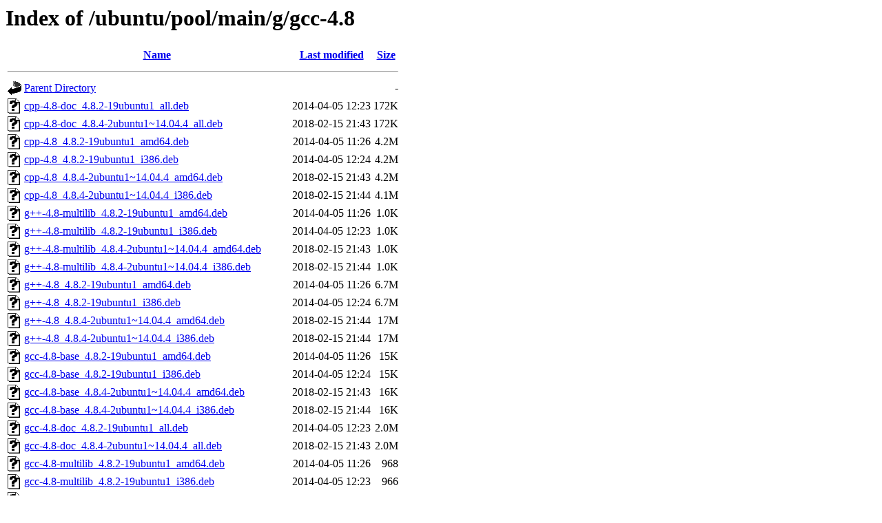

--- FILE ---
content_type: text/html;charset=UTF-8
request_url: http://archive.ubuntu.com/ubuntu/pool/main/g/gcc-4.8/
body_size: 4493
content:
<!DOCTYPE HTML PUBLIC "-//W3C//DTD HTML 3.2 Final//EN">
<html>
 <head>
  <title>Index of /ubuntu/pool/main/g/gcc-4.8</title>
 </head>
 <body>
<h1>Index of /ubuntu/pool/main/g/gcc-4.8</h1>
  <table>
   <tr><th valign="top"><img src="/icons/blank.gif" alt="[ICO]"></th><th><a href="?C=N;O=D">Name</a></th><th><a href="?C=M;O=A">Last modified</a></th><th><a href="?C=S;O=A">Size</a></th></tr>
   <tr><th colspan="4"><hr></th></tr>
<tr><td valign="top"><img src="/icons/back.gif" alt="[PARENTDIR]"></td><td><a href="/ubuntu/pool/main/g/">Parent Directory</a></td><td>&nbsp;</td><td align="right">  - </td></tr>
<tr><td valign="top"><img src="/icons/unknown.gif" alt="[   ]"></td><td><a href="cpp-4.8-doc_4.8.2-19ubuntu1_all.deb">cpp-4.8-doc_4.8.2-19ubuntu1_all.deb</a></td><td align="right">2014-04-05 12:23  </td><td align="right">172K</td></tr>
<tr><td valign="top"><img src="/icons/unknown.gif" alt="[   ]"></td><td><a href="cpp-4.8-doc_4.8.4-2ubuntu1~14.04.4_all.deb">cpp-4.8-doc_4.8.4-2ubuntu1~14.04.4_all.deb</a></td><td align="right">2018-02-15 21:43  </td><td align="right">172K</td></tr>
<tr><td valign="top"><img src="/icons/unknown.gif" alt="[   ]"></td><td><a href="cpp-4.8_4.8.2-19ubuntu1_amd64.deb">cpp-4.8_4.8.2-19ubuntu1_amd64.deb</a></td><td align="right">2014-04-05 11:26  </td><td align="right">4.2M</td></tr>
<tr><td valign="top"><img src="/icons/unknown.gif" alt="[   ]"></td><td><a href="cpp-4.8_4.8.2-19ubuntu1_i386.deb">cpp-4.8_4.8.2-19ubuntu1_i386.deb</a></td><td align="right">2014-04-05 12:24  </td><td align="right">4.2M</td></tr>
<tr><td valign="top"><img src="/icons/unknown.gif" alt="[   ]"></td><td><a href="cpp-4.8_4.8.4-2ubuntu1~14.04.4_amd64.deb">cpp-4.8_4.8.4-2ubuntu1~14.04.4_amd64.deb</a></td><td align="right">2018-02-15 21:43  </td><td align="right">4.2M</td></tr>
<tr><td valign="top"><img src="/icons/unknown.gif" alt="[   ]"></td><td><a href="cpp-4.8_4.8.4-2ubuntu1~14.04.4_i386.deb">cpp-4.8_4.8.4-2ubuntu1~14.04.4_i386.deb</a></td><td align="right">2018-02-15 21:44  </td><td align="right">4.1M</td></tr>
<tr><td valign="top"><img src="/icons/unknown.gif" alt="[   ]"></td><td><a href="g++-4.8-multilib_4.8.2-19ubuntu1_amd64.deb">g++-4.8-multilib_4.8.2-19ubuntu1_amd64.deb</a></td><td align="right">2014-04-05 11:26  </td><td align="right">1.0K</td></tr>
<tr><td valign="top"><img src="/icons/unknown.gif" alt="[   ]"></td><td><a href="g++-4.8-multilib_4.8.2-19ubuntu1_i386.deb">g++-4.8-multilib_4.8.2-19ubuntu1_i386.deb</a></td><td align="right">2014-04-05 12:23  </td><td align="right">1.0K</td></tr>
<tr><td valign="top"><img src="/icons/unknown.gif" alt="[   ]"></td><td><a href="g++-4.8-multilib_4.8.4-2ubuntu1~14.04.4_amd64.deb">g++-4.8-multilib_4.8.4-2ubuntu1~14.04.4_amd64.deb</a></td><td align="right">2018-02-15 21:43  </td><td align="right">1.0K</td></tr>
<tr><td valign="top"><img src="/icons/unknown.gif" alt="[   ]"></td><td><a href="g++-4.8-multilib_4.8.4-2ubuntu1~14.04.4_i386.deb">g++-4.8-multilib_4.8.4-2ubuntu1~14.04.4_i386.deb</a></td><td align="right">2018-02-15 21:44  </td><td align="right">1.0K</td></tr>
<tr><td valign="top"><img src="/icons/unknown.gif" alt="[   ]"></td><td><a href="g++-4.8_4.8.2-19ubuntu1_amd64.deb">g++-4.8_4.8.2-19ubuntu1_amd64.deb</a></td><td align="right">2014-04-05 11:26  </td><td align="right">6.7M</td></tr>
<tr><td valign="top"><img src="/icons/unknown.gif" alt="[   ]"></td><td><a href="g++-4.8_4.8.2-19ubuntu1_i386.deb">g++-4.8_4.8.2-19ubuntu1_i386.deb</a></td><td align="right">2014-04-05 12:24  </td><td align="right">6.7M</td></tr>
<tr><td valign="top"><img src="/icons/unknown.gif" alt="[   ]"></td><td><a href="g++-4.8_4.8.4-2ubuntu1~14.04.4_amd64.deb">g++-4.8_4.8.4-2ubuntu1~14.04.4_amd64.deb</a></td><td align="right">2018-02-15 21:44  </td><td align="right"> 17M</td></tr>
<tr><td valign="top"><img src="/icons/unknown.gif" alt="[   ]"></td><td><a href="g++-4.8_4.8.4-2ubuntu1~14.04.4_i386.deb">g++-4.8_4.8.4-2ubuntu1~14.04.4_i386.deb</a></td><td align="right">2018-02-15 21:44  </td><td align="right"> 17M</td></tr>
<tr><td valign="top"><img src="/icons/unknown.gif" alt="[   ]"></td><td><a href="gcc-4.8-base_4.8.2-19ubuntu1_amd64.deb">gcc-4.8-base_4.8.2-19ubuntu1_amd64.deb</a></td><td align="right">2014-04-05 11:26  </td><td align="right"> 15K</td></tr>
<tr><td valign="top"><img src="/icons/unknown.gif" alt="[   ]"></td><td><a href="gcc-4.8-base_4.8.2-19ubuntu1_i386.deb">gcc-4.8-base_4.8.2-19ubuntu1_i386.deb</a></td><td align="right">2014-04-05 12:24  </td><td align="right"> 15K</td></tr>
<tr><td valign="top"><img src="/icons/unknown.gif" alt="[   ]"></td><td><a href="gcc-4.8-base_4.8.4-2ubuntu1~14.04.4_amd64.deb">gcc-4.8-base_4.8.4-2ubuntu1~14.04.4_amd64.deb</a></td><td align="right">2018-02-15 21:43  </td><td align="right"> 16K</td></tr>
<tr><td valign="top"><img src="/icons/unknown.gif" alt="[   ]"></td><td><a href="gcc-4.8-base_4.8.4-2ubuntu1~14.04.4_i386.deb">gcc-4.8-base_4.8.4-2ubuntu1~14.04.4_i386.deb</a></td><td align="right">2018-02-15 21:44  </td><td align="right"> 16K</td></tr>
<tr><td valign="top"><img src="/icons/unknown.gif" alt="[   ]"></td><td><a href="gcc-4.8-doc_4.8.2-19ubuntu1_all.deb">gcc-4.8-doc_4.8.2-19ubuntu1_all.deb</a></td><td align="right">2014-04-05 12:23  </td><td align="right">2.0M</td></tr>
<tr><td valign="top"><img src="/icons/unknown.gif" alt="[   ]"></td><td><a href="gcc-4.8-doc_4.8.4-2ubuntu1~14.04.4_all.deb">gcc-4.8-doc_4.8.4-2ubuntu1~14.04.4_all.deb</a></td><td align="right">2018-02-15 21:43  </td><td align="right">2.0M</td></tr>
<tr><td valign="top"><img src="/icons/unknown.gif" alt="[   ]"></td><td><a href="gcc-4.8-multilib_4.8.2-19ubuntu1_amd64.deb">gcc-4.8-multilib_4.8.2-19ubuntu1_amd64.deb</a></td><td align="right">2014-04-05 11:26  </td><td align="right">968 </td></tr>
<tr><td valign="top"><img src="/icons/unknown.gif" alt="[   ]"></td><td><a href="gcc-4.8-multilib_4.8.2-19ubuntu1_i386.deb">gcc-4.8-multilib_4.8.2-19ubuntu1_i386.deb</a></td><td align="right">2014-04-05 12:23  </td><td align="right">966 </td></tr>
<tr><td valign="top"><img src="/icons/unknown.gif" alt="[   ]"></td><td><a href="gcc-4.8-multilib_4.8.4-2ubuntu1~14.04.4_amd64.deb">gcc-4.8-multilib_4.8.4-2ubuntu1~14.04.4_amd64.deb</a></td><td align="right">2018-02-15 21:44  </td><td align="right">1.0K</td></tr>
<tr><td valign="top"><img src="/icons/unknown.gif" alt="[   ]"></td><td><a href="gcc-4.8-multilib_4.8.4-2ubuntu1~14.04.4_i386.deb">gcc-4.8-multilib_4.8.4-2ubuntu1~14.04.4_i386.deb</a></td><td align="right">2018-02-15 21:44  </td><td align="right">1.0K</td></tr>
<tr><td valign="top"><img src="/icons/unknown.gif" alt="[   ]"></td><td><a href="gcc-4.8-plugin-dev_4.8.2-19ubuntu1_amd64.deb">gcc-4.8-plugin-dev_4.8.2-19ubuntu1_amd64.deb</a></td><td align="right">2014-04-05 11:26  </td><td align="right">665K</td></tr>
<tr><td valign="top"><img src="/icons/unknown.gif" alt="[   ]"></td><td><a href="gcc-4.8-plugin-dev_4.8.2-19ubuntu1_i386.deb">gcc-4.8-plugin-dev_4.8.2-19ubuntu1_i386.deb</a></td><td align="right">2014-04-05 12:23  </td><td align="right">660K</td></tr>
<tr><td valign="top"><img src="/icons/unknown.gif" alt="[   ]"></td><td><a href="gcc-4.8-plugin-dev_4.8.4-2ubuntu1~14.04.4_amd64.deb">gcc-4.8-plugin-dev_4.8.4-2ubuntu1~14.04.4_amd64.deb</a></td><td align="right">2018-02-15 21:43  </td><td align="right">666K</td></tr>
<tr><td valign="top"><img src="/icons/unknown.gif" alt="[   ]"></td><td><a href="gcc-4.8-plugin-dev_4.8.4-2ubuntu1~14.04.4_i386.deb">gcc-4.8-plugin-dev_4.8.4-2ubuntu1~14.04.4_i386.deb</a></td><td align="right">2018-02-15 21:44  </td><td align="right">660K</td></tr>
<tr><td valign="top"><img src="/icons/unknown.gif" alt="[   ]"></td><td><a href="gcc-4.8-source_4.8.2-19ubuntu1_all.deb">gcc-4.8-source_4.8.2-19ubuntu1_all.deb</a></td><td align="right">2014-04-05 12:23  </td><td align="right"> 65M</td></tr>
<tr><td valign="top"><img src="/icons/unknown.gif" alt="[   ]"></td><td><a href="gcc-4.8-source_4.8.4-2ubuntu1~14.04.4_all.deb">gcc-4.8-source_4.8.4-2ubuntu1~14.04.4_all.deb</a></td><td align="right">2018-02-15 21:43  </td><td align="right"> 64M</td></tr>
<tr><td valign="top"><img src="/icons/compressed.gif" alt="[   ]"></td><td><a href="gcc-4.8_4.8.2-19ubuntu1.diff.gz">gcc-4.8_4.8.2-19ubuntu1.diff.gz</a></td><td align="right">2014-04-05 08:38  </td><td align="right">3.0M</td></tr>
<tr><td valign="top"><img src="/icons/text.gif" alt="[TXT]"></td><td><a href="gcc-4.8_4.8.2-19ubuntu1.dsc">gcc-4.8_4.8.2-19ubuntu1.dsc</a></td><td align="right">2014-04-05 08:38  </td><td align="right"> 13K</td></tr>
<tr><td valign="top"><img src="/icons/unknown.gif" alt="[   ]"></td><td><a href="gcc-4.8_4.8.2-19ubuntu1_amd64.deb">gcc-4.8_4.8.2-19ubuntu1_amd64.deb</a></td><td align="right">2014-04-05 11:26  </td><td align="right">4.8M</td></tr>
<tr><td valign="top"><img src="/icons/unknown.gif" alt="[   ]"></td><td><a href="gcc-4.8_4.8.2-19ubuntu1_i386.deb">gcc-4.8_4.8.2-19ubuntu1_i386.deb</a></td><td align="right">2014-04-05 12:23  </td><td align="right">4.7M</td></tr>
<tr><td valign="top"><img src="/icons/compressed.gif" alt="[   ]"></td><td><a href="gcc-4.8_4.8.2.orig.tar.gz">gcc-4.8_4.8.2.orig.tar.gz</a></td><td align="right">2013-10-18 15:33  </td><td align="right"> 63M</td></tr>
<tr><td valign="top"><img src="/icons/compressed.gif" alt="[   ]"></td><td><a href="gcc-4.8_4.8.4-2ubuntu1~14.04.4.diff.gz">gcc-4.8_4.8.4-2ubuntu1~14.04.4.diff.gz</a></td><td align="right">2018-02-15 21:43  </td><td align="right">1.1M</td></tr>
<tr><td valign="top"><img src="/icons/text.gif" alt="[TXT]"></td><td><a href="gcc-4.8_4.8.4-2ubuntu1~14.04.4.dsc">gcc-4.8_4.8.4-2ubuntu1~14.04.4.dsc</a></td><td align="right">2018-02-15 21:43  </td><td align="right"> 13K</td></tr>
<tr><td valign="top"><img src="/icons/unknown.gif" alt="[   ]"></td><td><a href="gcc-4.8_4.8.4-2ubuntu1~14.04.4_amd64.deb">gcc-4.8_4.8.4-2ubuntu1~14.04.4_amd64.deb</a></td><td align="right">2018-02-15 21:44  </td><td align="right">4.8M</td></tr>
<tr><td valign="top"><img src="/icons/unknown.gif" alt="[   ]"></td><td><a href="gcc-4.8_4.8.4-2ubuntu1~14.04.4_i386.deb">gcc-4.8_4.8.4-2ubuntu1~14.04.4_i386.deb</a></td><td align="right">2018-02-15 21:44  </td><td align="right">4.7M</td></tr>
<tr><td valign="top"><img src="/icons/compressed.gif" alt="[   ]"></td><td><a href="gcc-4.8_4.8.4.orig.tar.gz">gcc-4.8_4.8.4.orig.tar.gz</a></td><td align="right">2014-12-20 18:23  </td><td align="right"> 63M</td></tr>
<tr><td valign="top"><img src="/icons/compressed.gif" alt="[   ]"></td><td><a href="gcc-4.8_4.8.5.orig.tar.gz">gcc-4.8_4.8.5.orig.tar.gz</a></td><td align="right">2015-06-25 22:28  </td><td align="right"> 63M</td></tr>
<tr><td valign="top"><img src="/icons/unknown.gif" alt="[   ]"></td><td><a href="gccgo-4.8-doc_4.8.2-19ubuntu1_all.deb">gccgo-4.8-doc_4.8.2-19ubuntu1_all.deb</a></td><td align="right">2014-04-05 12:23  </td><td align="right"> 48K</td></tr>
<tr><td valign="top"><img src="/icons/unknown.gif" alt="[   ]"></td><td><a href="gccgo-4.8-doc_4.8.4-2ubuntu1~14.04.4_all.deb">gccgo-4.8-doc_4.8.4-2ubuntu1~14.04.4_all.deb</a></td><td align="right">2018-02-15 21:43  </td><td align="right"> 48K</td></tr>
<tr><td valign="top"><img src="/icons/unknown.gif" alt="[   ]"></td><td><a href="gcj-4.8-jdk_4.8.2-19ubuntu1_amd64.deb">gcj-4.8-jdk_4.8.2-19ubuntu1_amd64.deb</a></td><td align="right">2014-04-05 11:26  </td><td align="right">523K</td></tr>
<tr><td valign="top"><img src="/icons/unknown.gif" alt="[   ]"></td><td><a href="gcj-4.8-jdk_4.8.2-19ubuntu1_i386.deb">gcj-4.8-jdk_4.8.2-19ubuntu1_i386.deb</a></td><td align="right">2014-04-05 12:24  </td><td align="right">521K</td></tr>
<tr><td valign="top"><img src="/icons/unknown.gif" alt="[   ]"></td><td><a href="gcj-4.8-jdk_4.8.4-2ubuntu1~14.04.4_amd64.deb">gcj-4.8-jdk_4.8.4-2ubuntu1~14.04.4_amd64.deb</a></td><td align="right">2018-02-15 21:44  </td><td align="right">524K</td></tr>
<tr><td valign="top"><img src="/icons/unknown.gif" alt="[   ]"></td><td><a href="gcj-4.8-jdk_4.8.4-2ubuntu1~14.04.4_i386.deb">gcj-4.8-jdk_4.8.4-2ubuntu1~14.04.4_i386.deb</a></td><td align="right">2018-02-15 21:44  </td><td align="right">522K</td></tr>
<tr><td valign="top"><img src="/icons/unknown.gif" alt="[   ]"></td><td><a href="gcj-4.8-jre-headless_4.8.2-19ubuntu1_amd64.deb">gcj-4.8-jre-headless_4.8.2-19ubuntu1_amd64.deb</a></td><td align="right">2014-04-05 11:26  </td><td align="right"> 55K</td></tr>
<tr><td valign="top"><img src="/icons/unknown.gif" alt="[   ]"></td><td><a href="gcj-4.8-jre-headless_4.8.2-19ubuntu1_i386.deb">gcj-4.8-jre-headless_4.8.2-19ubuntu1_i386.deb</a></td><td align="right">2014-04-05 12:24  </td><td align="right"> 55K</td></tr>
<tr><td valign="top"><img src="/icons/unknown.gif" alt="[   ]"></td><td><a href="gcj-4.8-jre-headless_4.8.4-2ubuntu1~14.04.4_amd64.deb">gcj-4.8-jre-headless_4.8.4-2ubuntu1~14.04.4_amd64.deb</a></td><td align="right">2018-02-15 21:43  </td><td align="right"> 55K</td></tr>
<tr><td valign="top"><img src="/icons/unknown.gif" alt="[   ]"></td><td><a href="gcj-4.8-jre-headless_4.8.4-2ubuntu1~14.04.4_i386.deb">gcj-4.8-jre-headless_4.8.4-2ubuntu1~14.04.4_i386.deb</a></td><td align="right">2018-02-15 21:44  </td><td align="right"> 55K</td></tr>
<tr><td valign="top"><img src="/icons/unknown.gif" alt="[   ]"></td><td><a href="gcj-4.8-jre-lib_4.8.2-19ubuntu1_all.deb">gcj-4.8-jre-lib_4.8.2-19ubuntu1_all.deb</a></td><td align="right">2014-04-05 12:23  </td><td align="right">9.9M</td></tr>
<tr><td valign="top"><img src="/icons/unknown.gif" alt="[   ]"></td><td><a href="gcj-4.8-jre-lib_4.8.4-2ubuntu1~14.04.4_all.deb">gcj-4.8-jre-lib_4.8.4-2ubuntu1~14.04.4_all.deb</a></td><td align="right">2018-02-15 21:43  </td><td align="right">9.9M</td></tr>
<tr><td valign="top"><img src="/icons/unknown.gif" alt="[   ]"></td><td><a href="gcj-4.8-jre_4.8.2-19ubuntu1_amd64.deb">gcj-4.8-jre_4.8.2-19ubuntu1_amd64.deb</a></td><td align="right">2014-04-05 11:26  </td><td align="right">1.2K</td></tr>
<tr><td valign="top"><img src="/icons/unknown.gif" alt="[   ]"></td><td><a href="gcj-4.8-jre_4.8.2-19ubuntu1_i386.deb">gcj-4.8-jre_4.8.2-19ubuntu1_i386.deb</a></td><td align="right">2014-04-05 12:23  </td><td align="right">1.2K</td></tr>
<tr><td valign="top"><img src="/icons/unknown.gif" alt="[   ]"></td><td><a href="gcj-4.8-jre_4.8.4-2ubuntu1~14.04.4_amd64.deb">gcj-4.8-jre_4.8.4-2ubuntu1~14.04.4_amd64.deb</a></td><td align="right">2018-02-15 21:43  </td><td align="right">1.3K</td></tr>
<tr><td valign="top"><img src="/icons/unknown.gif" alt="[   ]"></td><td><a href="gcj-4.8-jre_4.8.4-2ubuntu1~14.04.4_i386.deb">gcj-4.8-jre_4.8.4-2ubuntu1~14.04.4_i386.deb</a></td><td align="right">2018-02-15 21:44  </td><td align="right">1.3K</td></tr>
<tr><td valign="top"><img src="/icons/unknown.gif" alt="[   ]"></td><td><a href="gcj-4.8-source_4.8.2-19ubuntu1_all.deb">gcj-4.8-source_4.8.2-19ubuntu1_all.deb</a></td><td align="right">2014-04-05 12:23  </td><td align="right"> 11M</td></tr>
<tr><td valign="top"><img src="/icons/unknown.gif" alt="[   ]"></td><td><a href="gcj-4.8-source_4.8.4-2ubuntu1~14.04.4_all.deb">gcj-4.8-source_4.8.4-2ubuntu1~14.04.4_all.deb</a></td><td align="right">2018-02-15 21:43  </td><td align="right"> 11M</td></tr>
<tr><td valign="top"><img src="/icons/unknown.gif" alt="[   ]"></td><td><a href="gcj-4.8_4.8.2-19ubuntu1_amd64.deb">gcj-4.8_4.8.2-19ubuntu1_amd64.deb</a></td><td align="right">2014-04-05 11:26  </td><td align="right">4.1M</td></tr>
<tr><td valign="top"><img src="/icons/unknown.gif" alt="[   ]"></td><td><a href="gcj-4.8_4.8.2-19ubuntu1_i386.deb">gcj-4.8_4.8.2-19ubuntu1_i386.deb</a></td><td align="right">2014-04-05 12:23  </td><td align="right">4.1M</td></tr>
<tr><td valign="top"><img src="/icons/unknown.gif" alt="[   ]"></td><td><a href="gcj-4.8_4.8.4-2ubuntu1~14.04.4_amd64.deb">gcj-4.8_4.8.4-2ubuntu1~14.04.4_amd64.deb</a></td><td align="right">2018-02-15 21:43  </td><td align="right">4.1M</td></tr>
<tr><td valign="top"><img src="/icons/unknown.gif" alt="[   ]"></td><td><a href="gcj-4.8_4.8.4-2ubuntu1~14.04.4_i386.deb">gcj-4.8_4.8.4-2ubuntu1~14.04.4_i386.deb</a></td><td align="right">2018-02-15 21:44  </td><td align="right">3.9M</td></tr>
<tr><td valign="top"><img src="/icons/unknown.gif" alt="[   ]"></td><td><a href="gfortran-4.8-doc_4.8.2-19ubuntu1_all.deb">gfortran-4.8-doc_4.8.2-19ubuntu1_all.deb</a></td><td align="right">2014-04-05 12:23  </td><td align="right">293K</td></tr>
<tr><td valign="top"><img src="/icons/unknown.gif" alt="[   ]"></td><td><a href="gfortran-4.8-doc_4.8.4-2ubuntu1~14.04.4_all.deb">gfortran-4.8-doc_4.8.4-2ubuntu1~14.04.4_all.deb</a></td><td align="right">2018-02-15 21:43  </td><td align="right">293K</td></tr>
<tr><td valign="top"><img src="/icons/unknown.gif" alt="[   ]"></td><td><a href="gfortran-4.8-multilib_4.8.2-19ubuntu1_amd64.deb">gfortran-4.8-multilib_4.8.2-19ubuntu1_amd64.deb</a></td><td align="right">2014-04-05 11:26  </td><td align="right">1.0K</td></tr>
<tr><td valign="top"><img src="/icons/unknown.gif" alt="[   ]"></td><td><a href="gfortran-4.8-multilib_4.8.2-19ubuntu1_i386.deb">gfortran-4.8-multilib_4.8.2-19ubuntu1_i386.deb</a></td><td align="right">2014-04-05 12:23  </td><td align="right">1.0K</td></tr>
<tr><td valign="top"><img src="/icons/unknown.gif" alt="[   ]"></td><td><a href="gfortran-4.8-multilib_4.8.4-2ubuntu1~14.04.4_amd64.deb">gfortran-4.8-multilib_4.8.4-2ubuntu1~14.04.4_amd64.deb</a></td><td align="right">2018-02-15 21:43  </td><td align="right">1.0K</td></tr>
<tr><td valign="top"><img src="/icons/unknown.gif" alt="[   ]"></td><td><a href="gfortran-4.8-multilib_4.8.4-2ubuntu1~14.04.4_i386.deb">gfortran-4.8-multilib_4.8.4-2ubuntu1~14.04.4_i386.deb</a></td><td align="right">2018-02-15 21:44  </td><td align="right">1.0K</td></tr>
<tr><td valign="top"><img src="/icons/unknown.gif" alt="[   ]"></td><td><a href="gfortran-4.8_4.8.2-19ubuntu1_amd64.deb">gfortran-4.8_4.8.2-19ubuntu1_amd64.deb</a></td><td align="right">2014-04-05 11:26  </td><td align="right">4.5M</td></tr>
<tr><td valign="top"><img src="/icons/unknown.gif" alt="[   ]"></td><td><a href="gfortran-4.8_4.8.2-19ubuntu1_i386.deb">gfortran-4.8_4.8.2-19ubuntu1_i386.deb</a></td><td align="right">2014-04-05 12:24  </td><td align="right">4.5M</td></tr>
<tr><td valign="top"><img src="/icons/unknown.gif" alt="[   ]"></td><td><a href="gfortran-4.8_4.8.4-2ubuntu1~14.04.4_amd64.deb">gfortran-4.8_4.8.4-2ubuntu1~14.04.4_amd64.deb</a></td><td align="right">2018-02-15 21:43  </td><td align="right">4.5M</td></tr>
<tr><td valign="top"><img src="/icons/unknown.gif" alt="[   ]"></td><td><a href="gfortran-4.8_4.8.4-2ubuntu1~14.04.4_i386.deb">gfortran-4.8_4.8.4-2ubuntu1~14.04.4_i386.deb</a></td><td align="right">2018-02-15 21:44  </td><td align="right">4.4M</td></tr>
<tr><td valign="top"><img src="/icons/unknown.gif" alt="[   ]"></td><td><a href="gobjc-4.8_4.8.2-19ubuntu1_amd64.deb">gobjc-4.8_4.8.2-19ubuntu1_amd64.deb</a></td><td align="right">2014-04-05 11:26  </td><td align="right">4.2M</td></tr>
<tr><td valign="top"><img src="/icons/unknown.gif" alt="[   ]"></td><td><a href="gobjc-4.8_4.8.2-19ubuntu1_i386.deb">gobjc-4.8_4.8.2-19ubuntu1_i386.deb</a></td><td align="right">2014-04-05 12:23  </td><td align="right">4.1M</td></tr>
<tr><td valign="top"><img src="/icons/unknown.gif" alt="[   ]"></td><td><a href="gobjc-4.8_4.8.4-2ubuntu1~14.04.4_amd64.deb">gobjc-4.8_4.8.4-2ubuntu1~14.04.4_amd64.deb</a></td><td align="right">2018-02-15 21:44  </td><td align="right">4.2M</td></tr>
<tr><td valign="top"><img src="/icons/unknown.gif" alt="[   ]"></td><td><a href="gobjc-4.8_4.8.4-2ubuntu1~14.04.4_i386.deb">gobjc-4.8_4.8.4-2ubuntu1~14.04.4_i386.deb</a></td><td align="right">2018-02-15 21:44  </td><td align="right">4.1M</td></tr>
<tr><td valign="top"><img src="/icons/unknown.gif" alt="[   ]"></td><td><a href="lib32asan0-dbg_4.8.2-19ubuntu1_amd64.deb">lib32asan0-dbg_4.8.2-19ubuntu1_amd64.deb</a></td><td align="right">2014-04-05 11:26  </td><td align="right">217K</td></tr>
<tr><td valign="top"><img src="/icons/unknown.gif" alt="[   ]"></td><td><a href="lib32asan0-dbg_4.8.4-2ubuntu1~14.04.4_amd64.deb">lib32asan0-dbg_4.8.4-2ubuntu1~14.04.4_amd64.deb</a></td><td align="right">2018-02-15 21:43  </td><td align="right">217K</td></tr>
<tr><td valign="top"><img src="/icons/unknown.gif" alt="[   ]"></td><td><a href="lib32asan0_4.8.2-19ubuntu1_amd64.deb">lib32asan0_4.8.2-19ubuntu1_amd64.deb</a></td><td align="right">2014-04-05 11:26  </td><td align="right"> 63K</td></tr>
<tr><td valign="top"><img src="/icons/unknown.gif" alt="[   ]"></td><td><a href="lib32asan0_4.8.4-2ubuntu1~14.04.4_amd64.deb">lib32asan0_4.8.4-2ubuntu1~14.04.4_amd64.deb</a></td><td align="right">2018-02-15 21:43  </td><td align="right"> 63K</td></tr>
<tr><td valign="top"><img src="/icons/unknown.gif" alt="[   ]"></td><td><a href="lib32atomic1-dbg_4.8.2-19ubuntu1_amd64.deb">lib32atomic1-dbg_4.8.2-19ubuntu1_amd64.deb</a></td><td align="right">2014-04-05 11:26  </td><td align="right"> 14K</td></tr>
<tr><td valign="top"><img src="/icons/unknown.gif" alt="[   ]"></td><td><a href="lib32atomic1-dbg_4.8.4-2ubuntu1~14.04.4_amd64.deb">lib32atomic1-dbg_4.8.4-2ubuntu1~14.04.4_amd64.deb</a></td><td align="right">2018-02-15 21:43  </td><td align="right"> 14K</td></tr>
<tr><td valign="top"><img src="/icons/unknown.gif" alt="[   ]"></td><td><a href="lib32atomic1_4.8.2-19ubuntu1_amd64.deb">lib32atomic1_4.8.2-19ubuntu1_amd64.deb</a></td><td align="right">2014-04-05 11:26  </td><td align="right">8.0K</td></tr>
<tr><td valign="top"><img src="/icons/unknown.gif" alt="[   ]"></td><td><a href="lib32atomic1_4.8.4-2ubuntu1~14.04.4_amd64.deb">lib32atomic1_4.8.4-2ubuntu1~14.04.4_amd64.deb</a></td><td align="right">2018-02-15 21:43  </td><td align="right">8.1K</td></tr>
<tr><td valign="top"><img src="/icons/unknown.gif" alt="[   ]"></td><td><a href="lib32gcc-4.8-dev_4.8.2-19ubuntu1_amd64.deb">lib32gcc-4.8-dev_4.8.2-19ubuntu1_amd64.deb</a></td><td align="right">2014-04-05 11:26  </td><td align="right">1.6M</td></tr>
<tr><td valign="top"><img src="/icons/unknown.gif" alt="[   ]"></td><td><a href="lib32gcc-4.8-dev_4.8.4-2ubuntu1~14.04.4_amd64.deb">lib32gcc-4.8-dev_4.8.4-2ubuntu1~14.04.4_amd64.deb</a></td><td align="right">2018-02-15 21:43  </td><td align="right">1.6M</td></tr>
<tr><td valign="top"><img src="/icons/unknown.gif" alt="[   ]"></td><td><a href="lib32gfortran-4.8-dev_4.8.2-19ubuntu1_amd64.deb">lib32gfortran-4.8-dev_4.8.2-19ubuntu1_amd64.deb</a></td><td align="right">2014-04-05 11:26  </td><td align="right">237K</td></tr>
<tr><td valign="top"><img src="/icons/unknown.gif" alt="[   ]"></td><td><a href="lib32gfortran-4.8-dev_4.8.4-2ubuntu1~14.04.4_amd64.deb">lib32gfortran-4.8-dev_4.8.4-2ubuntu1~14.04.4_amd64.deb</a></td><td align="right">2018-02-15 21:43  </td><td align="right">238K</td></tr>
<tr><td valign="top"><img src="/icons/unknown.gif" alt="[   ]"></td><td><a href="lib32gfortran3-dbg_4.8.2-19ubuntu1_amd64.deb">lib32gfortran3-dbg_4.8.2-19ubuntu1_amd64.deb</a></td><td align="right">2014-04-05 11:26  </td><td align="right">496K</td></tr>
<tr><td valign="top"><img src="/icons/unknown.gif" alt="[   ]"></td><td><a href="lib32gfortran3-dbg_4.8.4-2ubuntu1~14.04.4_amd64.deb">lib32gfortran3-dbg_4.8.4-2ubuntu1~14.04.4_amd64.deb</a></td><td align="right">2018-02-15 21:43  </td><td align="right">496K</td></tr>
<tr><td valign="top"><img src="/icons/unknown.gif" alt="[   ]"></td><td><a href="lib32gfortran3_4.8.2-19ubuntu1_amd64.deb">lib32gfortran3_4.8.2-19ubuntu1_amd64.deb</a></td><td align="right">2014-04-05 11:26  </td><td align="right">220K</td></tr>
<tr><td valign="top"><img src="/icons/unknown.gif" alt="[   ]"></td><td><a href="lib32gfortran3_4.8.4-2ubuntu1~14.04.4_amd64.deb">lib32gfortran3_4.8.4-2ubuntu1~14.04.4_amd64.deb</a></td><td align="right">2018-02-15 21:43  </td><td align="right">221K</td></tr>
<tr><td valign="top"><img src="/icons/unknown.gif" alt="[   ]"></td><td><a href="lib32go4-dbg_4.8.2-19ubuntu1_amd64.deb">lib32go4-dbg_4.8.2-19ubuntu1_amd64.deb</a></td><td align="right">2014-04-05 11:26  </td><td align="right">2.2M</td></tr>
<tr><td valign="top"><img src="/icons/unknown.gif" alt="[   ]"></td><td><a href="lib32go4-dbg_4.8.4-2ubuntu1~14.04.4_amd64.deb">lib32go4-dbg_4.8.4-2ubuntu1~14.04.4_amd64.deb</a></td><td align="right">2018-02-15 21:44  </td><td align="right">2.2M</td></tr>
<tr><td valign="top"><img src="/icons/unknown.gif" alt="[   ]"></td><td><a href="lib32go4_4.8.2-19ubuntu1_amd64.deb">lib32go4_4.8.2-19ubuntu1_amd64.deb</a></td><td align="right">2014-04-05 11:26  </td><td align="right">2.1M</td></tr>
<tr><td valign="top"><img src="/icons/unknown.gif" alt="[   ]"></td><td><a href="lib32go4_4.8.4-2ubuntu1~14.04.4_amd64.deb">lib32go4_4.8.4-2ubuntu1~14.04.4_amd64.deb</a></td><td align="right">2018-02-15 21:44  </td><td align="right">2.1M</td></tr>
<tr><td valign="top"><img src="/icons/unknown.gif" alt="[   ]"></td><td><a href="lib32gomp1-dbg_4.8.2-19ubuntu1_amd64.deb">lib32gomp1-dbg_4.8.2-19ubuntu1_amd64.deb</a></td><td align="right">2014-04-05 11:26  </td><td align="right"> 55K</td></tr>
<tr><td valign="top"><img src="/icons/unknown.gif" alt="[   ]"></td><td><a href="lib32gomp1-dbg_4.8.4-2ubuntu1~14.04.4_amd64.deb">lib32gomp1-dbg_4.8.4-2ubuntu1~14.04.4_amd64.deb</a></td><td align="right">2018-02-15 21:44  </td><td align="right"> 55K</td></tr>
<tr><td valign="top"><img src="/icons/unknown.gif" alt="[   ]"></td><td><a href="lib32gomp1_4.8.2-19ubuntu1_amd64.deb">lib32gomp1_4.8.2-19ubuntu1_amd64.deb</a></td><td align="right">2014-04-05 11:26  </td><td align="right"> 24K</td></tr>
<tr><td valign="top"><img src="/icons/unknown.gif" alt="[   ]"></td><td><a href="lib32gomp1_4.8.4-2ubuntu1~14.04.4_amd64.deb">lib32gomp1_4.8.4-2ubuntu1~14.04.4_amd64.deb</a></td><td align="right">2018-02-15 21:44  </td><td align="right"> 24K</td></tr>
<tr><td valign="top"><img src="/icons/unknown.gif" alt="[   ]"></td><td><a href="lib32itm1-dbg_4.8.2-19ubuntu1_amd64.deb">lib32itm1-dbg_4.8.2-19ubuntu1_amd64.deb</a></td><td align="right">2014-04-05 11:26  </td><td align="right">174K</td></tr>
<tr><td valign="top"><img src="/icons/unknown.gif" alt="[   ]"></td><td><a href="lib32itm1-dbg_4.8.4-2ubuntu1~14.04.4_amd64.deb">lib32itm1-dbg_4.8.4-2ubuntu1~14.04.4_amd64.deb</a></td><td align="right">2018-02-15 21:43  </td><td align="right">174K</td></tr>
<tr><td valign="top"><img src="/icons/unknown.gif" alt="[   ]"></td><td><a href="lib32itm1_4.8.2-19ubuntu1_amd64.deb">lib32itm1_4.8.2-19ubuntu1_amd64.deb</a></td><td align="right">2014-04-05 11:26  </td><td align="right"> 28K</td></tr>
<tr><td valign="top"><img src="/icons/unknown.gif" alt="[   ]"></td><td><a href="lib32itm1_4.8.4-2ubuntu1~14.04.4_amd64.deb">lib32itm1_4.8.4-2ubuntu1~14.04.4_amd64.deb</a></td><td align="right">2018-02-15 21:43  </td><td align="right"> 28K</td></tr>
<tr><td valign="top"><img src="/icons/unknown.gif" alt="[   ]"></td><td><a href="lib32objc-4.8-dev_4.8.2-19ubuntu1_amd64.deb">lib32objc-4.8-dev_4.8.2-19ubuntu1_amd64.deb</a></td><td align="right">2014-04-05 11:26  </td><td align="right">335K</td></tr>
<tr><td valign="top"><img src="/icons/unknown.gif" alt="[   ]"></td><td><a href="lib32objc-4.8-dev_4.8.4-2ubuntu1~14.04.4_amd64.deb">lib32objc-4.8-dev_4.8.4-2ubuntu1~14.04.4_amd64.deb</a></td><td align="right">2018-02-15 21:44  </td><td align="right">334K</td></tr>
<tr><td valign="top"><img src="/icons/unknown.gif" alt="[   ]"></td><td><a href="lib32objc4-dbg_4.8.2-19ubuntu1_amd64.deb">lib32objc4-dbg_4.8.2-19ubuntu1_amd64.deb</a></td><td align="right">2014-04-05 11:26  </td><td align="right">201K</td></tr>
<tr><td valign="top"><img src="/icons/unknown.gif" alt="[   ]"></td><td><a href="lib32objc4-dbg_4.8.4-2ubuntu1~14.04.4_amd64.deb">lib32objc4-dbg_4.8.4-2ubuntu1~14.04.4_amd64.deb</a></td><td align="right">2018-02-15 21:43  </td><td align="right">199K</td></tr>
<tr><td valign="top"><img src="/icons/unknown.gif" alt="[   ]"></td><td><a href="lib32objc4_4.8.2-19ubuntu1_amd64.deb">lib32objc4_4.8.2-19ubuntu1_amd64.deb</a></td><td align="right">2014-04-05 11:26  </td><td align="right">107K</td></tr>
<tr><td valign="top"><img src="/icons/unknown.gif" alt="[   ]"></td><td><a href="lib32objc4_4.8.4-2ubuntu1~14.04.4_amd64.deb">lib32objc4_4.8.4-2ubuntu1~14.04.4_amd64.deb</a></td><td align="right">2018-02-15 21:43  </td><td align="right">106K</td></tr>
<tr><td valign="top"><img src="/icons/unknown.gif" alt="[   ]"></td><td><a href="lib32quadmath0-dbg_4.8.2-19ubuntu1_amd64.deb">lib32quadmath0-dbg_4.8.2-19ubuntu1_amd64.deb</a></td><td align="right">2014-04-05 11:26  </td><td align="right">152K</td></tr>
<tr><td valign="top"><img src="/icons/unknown.gif" alt="[   ]"></td><td><a href="lib32quadmath0-dbg_4.8.4-2ubuntu1~14.04.4_amd64.deb">lib32quadmath0-dbg_4.8.4-2ubuntu1~14.04.4_amd64.deb</a></td><td align="right">2018-02-15 21:43  </td><td align="right">152K</td></tr>
<tr><td valign="top"><img src="/icons/unknown.gif" alt="[   ]"></td><td><a href="lib32quadmath0_4.8.2-19ubuntu1_amd64.deb">lib32quadmath0_4.8.2-19ubuntu1_amd64.deb</a></td><td align="right">2014-04-05 11:26  </td><td align="right">182K</td></tr>
<tr><td valign="top"><img src="/icons/unknown.gif" alt="[   ]"></td><td><a href="lib32quadmath0_4.8.4-2ubuntu1~14.04.4_amd64.deb">lib32quadmath0_4.8.4-2ubuntu1~14.04.4_amd64.deb</a></td><td align="right">2018-02-15 21:44  </td><td align="right">182K</td></tr>
<tr><td valign="top"><img src="/icons/unknown.gif" alt="[   ]"></td><td><a href="lib32stdc++-4.8-dev_4.8.2-19ubuntu1_amd64.deb">lib32stdc++-4.8-dev_4.8.2-19ubuntu1_amd64.deb</a></td><td align="right">2014-04-05 11:26  </td><td align="right">313K</td></tr>
<tr><td valign="top"><img src="/icons/unknown.gif" alt="[   ]"></td><td><a href="lib32stdc++-4.8-dev_4.8.4-2ubuntu1~14.04.4_amd64.deb">lib32stdc++-4.8-dev_4.8.4-2ubuntu1~14.04.4_amd64.deb</a></td><td align="right">2018-02-15 21:44  </td><td align="right">314K</td></tr>
<tr><td valign="top"><img src="/icons/unknown.gif" alt="[   ]"></td><td><a href="lib32stdc++6-4.8-dbg_4.8.2-19ubuntu1_amd64.deb">lib32stdc++6-4.8-dbg_4.8.2-19ubuntu1_amd64.deb</a></td><td align="right">2014-04-05 11:26  </td><td align="right">3.4M</td></tr>
<tr><td valign="top"><img src="/icons/unknown.gif" alt="[   ]"></td><td><a href="lib32stdc++6-4.8-dbg_4.8.4-2ubuntu1~14.04.4_amd64.deb">lib32stdc++6-4.8-dbg_4.8.4-2ubuntu1~14.04.4_amd64.deb</a></td><td align="right">2018-02-15 21:43  </td><td align="right">3.4M</td></tr>
<tr><td valign="top"><img src="/icons/unknown.gif" alt="[   ]"></td><td><a href="lib32stdc++6_4.8.2-19ubuntu1_amd64.deb">lib32stdc++6_4.8.2-19ubuntu1_amd64.deb</a></td><td align="right">2014-04-05 11:26  </td><td align="right">255K</td></tr>
<tr><td valign="top"><img src="/icons/unknown.gif" alt="[   ]"></td><td><a href="lib32stdc++6_4.8.4-2ubuntu1~14.04.4_amd64.deb">lib32stdc++6_4.8.4-2ubuntu1~14.04.4_amd64.deb</a></td><td align="right">2018-02-15 21:43  </td><td align="right">256K</td></tr>
<tr><td valign="top"><img src="/icons/unknown.gif" alt="[   ]"></td><td><a href="lib64asan0-dbg_4.8.2-19ubuntu1_i386.deb">lib64asan0-dbg_4.8.2-19ubuntu1_i386.deb</a></td><td align="right">2014-04-05 12:23  </td><td align="right">226K</td></tr>
<tr><td valign="top"><img src="/icons/unknown.gif" alt="[   ]"></td><td><a href="lib64asan0-dbg_4.8.4-2ubuntu1~14.04.4_i386.deb">lib64asan0-dbg_4.8.4-2ubuntu1~14.04.4_i386.deb</a></td><td align="right">2018-02-15 21:44  </td><td align="right">226K</td></tr>
<tr><td valign="top"><img src="/icons/unknown.gif" alt="[   ]"></td><td><a href="lib64asan0_4.8.2-19ubuntu1_i386.deb">lib64asan0_4.8.2-19ubuntu1_i386.deb</a></td><td align="right">2014-04-05 12:23  </td><td align="right"> 62K</td></tr>
<tr><td valign="top"><img src="/icons/unknown.gif" alt="[   ]"></td><td><a href="lib64asan0_4.8.4-2ubuntu1~14.04.4_i386.deb">lib64asan0_4.8.4-2ubuntu1~14.04.4_i386.deb</a></td><td align="right">2018-02-15 21:44  </td><td align="right"> 62K</td></tr>
<tr><td valign="top"><img src="/icons/unknown.gif" alt="[   ]"></td><td><a href="lib64atomic1-dbg_4.8.2-19ubuntu1_i386.deb">lib64atomic1-dbg_4.8.2-19ubuntu1_i386.deb</a></td><td align="right">2014-04-05 12:24  </td><td align="right"> 16K</td></tr>
<tr><td valign="top"><img src="/icons/unknown.gif" alt="[   ]"></td><td><a href="lib64atomic1-dbg_4.8.4-2ubuntu1~14.04.4_i386.deb">lib64atomic1-dbg_4.8.4-2ubuntu1~14.04.4_i386.deb</a></td><td align="right">2018-02-15 21:44  </td><td align="right"> 16K</td></tr>
<tr><td valign="top"><img src="/icons/unknown.gif" alt="[   ]"></td><td><a href="lib64atomic1_4.8.2-19ubuntu1_i386.deb">lib64atomic1_4.8.2-19ubuntu1_i386.deb</a></td><td align="right">2014-04-05 12:24  </td><td align="right">8.4K</td></tr>
<tr><td valign="top"><img src="/icons/unknown.gif" alt="[   ]"></td><td><a href="lib64atomic1_4.8.4-2ubuntu1~14.04.4_i386.deb">lib64atomic1_4.8.4-2ubuntu1~14.04.4_i386.deb</a></td><td align="right">2018-02-15 21:44  </td><td align="right">8.4K</td></tr>
<tr><td valign="top"><img src="/icons/unknown.gif" alt="[   ]"></td><td><a href="lib64gcc-4.8-dev_4.8.2-19ubuntu1_i386.deb">lib64gcc-4.8-dev_4.8.2-19ubuntu1_i386.deb</a></td><td align="right">2014-04-05 12:23  </td><td align="right">1.5M</td></tr>
<tr><td valign="top"><img src="/icons/unknown.gif" alt="[   ]"></td><td><a href="lib64gcc-4.8-dev_4.8.4-2ubuntu1~14.04.4_i386.deb">lib64gcc-4.8-dev_4.8.4-2ubuntu1~14.04.4_i386.deb</a></td><td align="right">2018-02-15 21:44  </td><td align="right">1.5M</td></tr>
<tr><td valign="top"><img src="/icons/unknown.gif" alt="[   ]"></td><td><a href="lib64gfortran-4.8-dev_4.8.2-19ubuntu1_i386.deb">lib64gfortran-4.8-dev_4.8.2-19ubuntu1_i386.deb</a></td><td align="right">2014-04-05 12:23  </td><td align="right">263K</td></tr>
<tr><td valign="top"><img src="/icons/unknown.gif" alt="[   ]"></td><td><a href="lib64gfortran-4.8-dev_4.8.4-2ubuntu1~14.04.4_i386.deb">lib64gfortran-4.8-dev_4.8.4-2ubuntu1~14.04.4_i386.deb</a></td><td align="right">2018-02-15 21:44  </td><td align="right">262K</td></tr>
<tr><td valign="top"><img src="/icons/unknown.gif" alt="[   ]"></td><td><a href="lib64gfortran3-dbg_4.8.2-19ubuntu1_i386.deb">lib64gfortran3-dbg_4.8.2-19ubuntu1_i386.deb</a></td><td align="right">2014-04-05 12:23  </td><td align="right">598K</td></tr>
<tr><td valign="top"><img src="/icons/unknown.gif" alt="[   ]"></td><td><a href="lib64gfortran3-dbg_4.8.4-2ubuntu1~14.04.4_i386.deb">lib64gfortran3-dbg_4.8.4-2ubuntu1~14.04.4_i386.deb</a></td><td align="right">2018-02-15 21:44  </td><td align="right">601K</td></tr>
<tr><td valign="top"><img src="/icons/unknown.gif" alt="[   ]"></td><td><a href="lib64gfortran3_4.8.2-19ubuntu1_i386.deb">lib64gfortran3_4.8.2-19ubuntu1_i386.deb</a></td><td align="right">2014-04-05 12:24  </td><td align="right">244K</td></tr>
<tr><td valign="top"><img src="/icons/unknown.gif" alt="[   ]"></td><td><a href="lib64gfortran3_4.8.4-2ubuntu1~14.04.4_i386.deb">lib64gfortran3_4.8.4-2ubuntu1~14.04.4_i386.deb</a></td><td align="right">2018-02-15 21:44  </td><td align="right">243K</td></tr>
<tr><td valign="top"><img src="/icons/unknown.gif" alt="[   ]"></td><td><a href="lib64go4-dbg_4.8.2-19ubuntu1_i386.deb">lib64go4-dbg_4.8.2-19ubuntu1_i386.deb</a></td><td align="right">2014-04-05 12:23  </td><td align="right">2.6M</td></tr>
<tr><td valign="top"><img src="/icons/unknown.gif" alt="[   ]"></td><td><a href="lib64go4-dbg_4.8.4-2ubuntu1~14.04.4_i386.deb">lib64go4-dbg_4.8.4-2ubuntu1~14.04.4_i386.deb</a></td><td align="right">2018-02-15 21:44  </td><td align="right">2.6M</td></tr>
<tr><td valign="top"><img src="/icons/unknown.gif" alt="[   ]"></td><td><a href="lib64go4_4.8.2-19ubuntu1_i386.deb">lib64go4_4.8.2-19ubuntu1_i386.deb</a></td><td align="right">2014-04-05 12:23  </td><td align="right">2.1M</td></tr>
<tr><td valign="top"><img src="/icons/unknown.gif" alt="[   ]"></td><td><a href="lib64go4_4.8.4-2ubuntu1~14.04.4_i386.deb">lib64go4_4.8.4-2ubuntu1~14.04.4_i386.deb</a></td><td align="right">2018-02-15 21:44  </td><td align="right">2.2M</td></tr>
<tr><td valign="top"><img src="/icons/unknown.gif" alt="[   ]"></td><td><a href="lib64gomp1-dbg_4.8.2-19ubuntu1_i386.deb">lib64gomp1-dbg_4.8.2-19ubuntu1_i386.deb</a></td><td align="right">2014-04-05 12:23  </td><td align="right"> 55K</td></tr>
<tr><td valign="top"><img src="/icons/unknown.gif" alt="[   ]"></td><td><a href="lib64gomp1-dbg_4.8.4-2ubuntu1~14.04.4_i386.deb">lib64gomp1-dbg_4.8.4-2ubuntu1~14.04.4_i386.deb</a></td><td align="right">2018-02-15 21:44  </td><td align="right"> 55K</td></tr>
<tr><td valign="top"><img src="/icons/unknown.gif" alt="[   ]"></td><td><a href="lib64gomp1_4.8.2-19ubuntu1_i386.deb">lib64gomp1_4.8.2-19ubuntu1_i386.deb</a></td><td align="right">2014-04-05 12:23  </td><td align="right"> 22K</td></tr>
<tr><td valign="top"><img src="/icons/unknown.gif" alt="[   ]"></td><td><a href="lib64gomp1_4.8.4-2ubuntu1~14.04.4_i386.deb">lib64gomp1_4.8.4-2ubuntu1~14.04.4_i386.deb</a></td><td align="right">2018-02-15 21:44  </td><td align="right"> 22K</td></tr>
<tr><td valign="top"><img src="/icons/unknown.gif" alt="[   ]"></td><td><a href="lib64itm1-dbg_4.8.2-19ubuntu1_i386.deb">lib64itm1-dbg_4.8.2-19ubuntu1_i386.deb</a></td><td align="right">2014-04-05 12:24  </td><td align="right">179K</td></tr>
<tr><td valign="top"><img src="/icons/unknown.gif" alt="[   ]"></td><td><a href="lib64itm1-dbg_4.8.4-2ubuntu1~14.04.4_i386.deb">lib64itm1-dbg_4.8.4-2ubuntu1~14.04.4_i386.deb</a></td><td align="right">2018-02-15 21:44  </td><td align="right">179K</td></tr>
<tr><td valign="top"><img src="/icons/unknown.gif" alt="[   ]"></td><td><a href="lib64itm1_4.8.2-19ubuntu1_i386.deb">lib64itm1_4.8.2-19ubuntu1_i386.deb</a></td><td align="right">2014-04-05 12:24  </td><td align="right"> 28K</td></tr>
<tr><td valign="top"><img src="/icons/unknown.gif" alt="[   ]"></td><td><a href="lib64itm1_4.8.4-2ubuntu1~14.04.4_i386.deb">lib64itm1_4.8.4-2ubuntu1~14.04.4_i386.deb</a></td><td align="right">2018-02-15 21:44  </td><td align="right"> 28K</td></tr>
<tr><td valign="top"><img src="/icons/unknown.gif" alt="[   ]"></td><td><a href="lib64objc-4.8-dev_4.8.2-19ubuntu1_i386.deb">lib64objc-4.8-dev_4.8.2-19ubuntu1_i386.deb</a></td><td align="right">2014-04-05 12:23  </td><td align="right">353K</td></tr>
<tr><td valign="top"><img src="/icons/unknown.gif" alt="[   ]"></td><td><a href="lib64objc-4.8-dev_4.8.4-2ubuntu1~14.04.4_i386.deb">lib64objc-4.8-dev_4.8.4-2ubuntu1~14.04.4_i386.deb</a></td><td align="right">2018-02-15 21:44  </td><td align="right">352K</td></tr>
<tr><td valign="top"><img src="/icons/unknown.gif" alt="[   ]"></td><td><a href="lib64objc4-dbg_4.8.2-19ubuntu1_i386.deb">lib64objc4-dbg_4.8.2-19ubuntu1_i386.deb</a></td><td align="right">2014-04-05 12:24  </td><td align="right">207K</td></tr>
<tr><td valign="top"><img src="/icons/unknown.gif" alt="[   ]"></td><td><a href="lib64objc4-dbg_4.8.4-2ubuntu1~14.04.4_i386.deb">lib64objc4-dbg_4.8.4-2ubuntu1~14.04.4_i386.deb</a></td><td align="right">2018-02-15 21:44  </td><td align="right">207K</td></tr>
<tr><td valign="top"><img src="/icons/unknown.gif" alt="[   ]"></td><td><a href="lib64objc4_4.8.2-19ubuntu1_i386.deb">lib64objc4_4.8.2-19ubuntu1_i386.deb</a></td><td align="right">2014-04-05 12:24  </td><td align="right">107K</td></tr>
<tr><td valign="top"><img src="/icons/unknown.gif" alt="[   ]"></td><td><a href="lib64objc4_4.8.4-2ubuntu1~14.04.4_i386.deb">lib64objc4_4.8.4-2ubuntu1~14.04.4_i386.deb</a></td><td align="right">2018-02-15 21:44  </td><td align="right">108K</td></tr>
<tr><td valign="top"><img src="/icons/unknown.gif" alt="[   ]"></td><td><a href="lib64quadmath0-dbg_4.8.2-19ubuntu1_i386.deb">lib64quadmath0-dbg_4.8.2-19ubuntu1_i386.deb</a></td><td align="right">2014-04-05 12:24  </td><td align="right">139K</td></tr>
<tr><td valign="top"><img src="/icons/unknown.gif" alt="[   ]"></td><td><a href="lib64quadmath0-dbg_4.8.4-2ubuntu1~14.04.4_i386.deb">lib64quadmath0-dbg_4.8.4-2ubuntu1~14.04.4_i386.deb</a></td><td align="right">2018-02-15 21:44  </td><td align="right">139K</td></tr>
<tr><td valign="top"><img src="/icons/unknown.gif" alt="[   ]"></td><td><a href="lib64quadmath0_4.8.2-19ubuntu1_i386.deb">lib64quadmath0_4.8.2-19ubuntu1_i386.deb</a></td><td align="right">2014-04-05 12:24  </td><td align="right">123K</td></tr>
<tr><td valign="top"><img src="/icons/unknown.gif" alt="[   ]"></td><td><a href="lib64quadmath0_4.8.4-2ubuntu1~14.04.4_i386.deb">lib64quadmath0_4.8.4-2ubuntu1~14.04.4_i386.deb</a></td><td align="right">2018-02-15 21:44  </td><td align="right">123K</td></tr>
<tr><td valign="top"><img src="/icons/unknown.gif" alt="[   ]"></td><td><a href="lib64stdc++-4.8-dev_4.8.2-19ubuntu1_i386.deb">lib64stdc++-4.8-dev_4.8.2-19ubuntu1_i386.deb</a></td><td align="right">2014-04-05 12:24  </td><td align="right">309K</td></tr>
<tr><td valign="top"><img src="/icons/unknown.gif" alt="[   ]"></td><td><a href="lib64stdc++-4.8-dev_4.8.4-2ubuntu1~14.04.4_i386.deb">lib64stdc++-4.8-dev_4.8.4-2ubuntu1~14.04.4_i386.deb</a></td><td align="right">2018-02-15 21:44  </td><td align="right">308K</td></tr>
<tr><td valign="top"><img src="/icons/unknown.gif" alt="[   ]"></td><td><a href="lib64stdc++6-4.8-dbg_4.8.2-19ubuntu1_i386.deb">lib64stdc++6-4.8-dbg_4.8.2-19ubuntu1_i386.deb</a></td><td align="right">2014-04-05 12:23  </td><td align="right">3.6M</td></tr>
<tr><td valign="top"><img src="/icons/unknown.gif" alt="[   ]"></td><td><a href="lib64stdc++6-4.8-dbg_4.8.4-2ubuntu1~14.04.4_i386.deb">lib64stdc++6-4.8-dbg_4.8.4-2ubuntu1~14.04.4_i386.deb</a></td><td align="right">2018-02-15 21:44  </td><td align="right">3.6M</td></tr>
<tr><td valign="top"><img src="/icons/unknown.gif" alt="[   ]"></td><td><a href="lib64stdc++6_4.8.2-19ubuntu1_i386.deb">lib64stdc++6_4.8.2-19ubuntu1_i386.deb</a></td><td align="right">2014-04-05 12:23  </td><td align="right">244K</td></tr>
<tr><td valign="top"><img src="/icons/unknown.gif" alt="[   ]"></td><td><a href="lib64stdc++6_4.8.4-2ubuntu1~14.04.4_i386.deb">lib64stdc++6_4.8.4-2ubuntu1~14.04.4_i386.deb</a></td><td align="right">2018-02-15 21:44  </td><td align="right">246K</td></tr>
<tr><td valign="top"><img src="/icons/unknown.gif" alt="[   ]"></td><td><a href="libasan0-dbg_4.8.2-19ubuntu1_amd64.deb">libasan0-dbg_4.8.2-19ubuntu1_amd64.deb</a></td><td align="right">2014-04-05 11:26  </td><td align="right">226K</td></tr>
<tr><td valign="top"><img src="/icons/unknown.gif" alt="[   ]"></td><td><a href="libasan0-dbg_4.8.2-19ubuntu1_i386.deb">libasan0-dbg_4.8.2-19ubuntu1_i386.deb</a></td><td align="right">2014-04-05 12:23  </td><td align="right">217K</td></tr>
<tr><td valign="top"><img src="/icons/unknown.gif" alt="[   ]"></td><td><a href="libasan0-dbg_4.8.4-2ubuntu1~14.04.4_amd64.deb">libasan0-dbg_4.8.4-2ubuntu1~14.04.4_amd64.deb</a></td><td align="right">2018-02-15 21:43  </td><td align="right">226K</td></tr>
<tr><td valign="top"><img src="/icons/unknown.gif" alt="[   ]"></td><td><a href="libasan0-dbg_4.8.4-2ubuntu1~14.04.4_i386.deb">libasan0-dbg_4.8.4-2ubuntu1~14.04.4_i386.deb</a></td><td align="right">2018-02-15 21:44  </td><td align="right">218K</td></tr>
<tr><td valign="top"><img src="/icons/unknown.gif" alt="[   ]"></td><td><a href="libasan0_4.8.2-19ubuntu1_amd64.deb">libasan0_4.8.2-19ubuntu1_amd64.deb</a></td><td align="right">2014-04-05 11:26  </td><td align="right"> 62K</td></tr>
<tr><td valign="top"><img src="/icons/unknown.gif" alt="[   ]"></td><td><a href="libasan0_4.8.2-19ubuntu1_i386.deb">libasan0_4.8.2-19ubuntu1_i386.deb</a></td><td align="right">2014-04-05 12:24  </td><td align="right"> 63K</td></tr>
<tr><td valign="top"><img src="/icons/unknown.gif" alt="[   ]"></td><td><a href="libasan0_4.8.4-2ubuntu1~14.04.4_amd64.deb">libasan0_4.8.4-2ubuntu1~14.04.4_amd64.deb</a></td><td align="right">2018-02-15 21:44  </td><td align="right"> 62K</td></tr>
<tr><td valign="top"><img src="/icons/unknown.gif" alt="[   ]"></td><td><a href="libasan0_4.8.4-2ubuntu1~14.04.4_i386.deb">libasan0_4.8.4-2ubuntu1~14.04.4_i386.deb</a></td><td align="right">2018-02-15 21:44  </td><td align="right"> 63K</td></tr>
<tr><td valign="top"><img src="/icons/unknown.gif" alt="[   ]"></td><td><a href="libatomic1-dbg_4.8.2-19ubuntu1_amd64.deb">libatomic1-dbg_4.8.2-19ubuntu1_amd64.deb</a></td><td align="right">2014-04-05 11:26  </td><td align="right"> 16K</td></tr>
<tr><td valign="top"><img src="/icons/unknown.gif" alt="[   ]"></td><td><a href="libatomic1-dbg_4.8.2-19ubuntu1_i386.deb">libatomic1-dbg_4.8.2-19ubuntu1_i386.deb</a></td><td align="right">2014-04-05 12:24  </td><td align="right"> 14K</td></tr>
<tr><td valign="top"><img src="/icons/unknown.gif" alt="[   ]"></td><td><a href="libatomic1-dbg_4.8.4-2ubuntu1~14.04.4_amd64.deb">libatomic1-dbg_4.8.4-2ubuntu1~14.04.4_amd64.deb</a></td><td align="right">2018-02-15 21:44  </td><td align="right"> 16K</td></tr>
<tr><td valign="top"><img src="/icons/unknown.gif" alt="[   ]"></td><td><a href="libatomic1-dbg_4.8.4-2ubuntu1~14.04.4_i386.deb">libatomic1-dbg_4.8.4-2ubuntu1~14.04.4_i386.deb</a></td><td align="right">2018-02-15 21:44  </td><td align="right"> 14K</td></tr>
<tr><td valign="top"><img src="/icons/unknown.gif" alt="[   ]"></td><td><a href="libatomic1_4.8.2-19ubuntu1_amd64.deb">libatomic1_4.8.2-19ubuntu1_amd64.deb</a></td><td align="right">2014-04-05 11:26  </td><td align="right">8.4K</td></tr>
<tr><td valign="top"><img src="/icons/unknown.gif" alt="[   ]"></td><td><a href="libatomic1_4.8.2-19ubuntu1_i386.deb">libatomic1_4.8.2-19ubuntu1_i386.deb</a></td><td align="right">2014-04-05 12:24  </td><td align="right">8.1K</td></tr>
<tr><td valign="top"><img src="/icons/unknown.gif" alt="[   ]"></td><td><a href="libatomic1_4.8.4-2ubuntu1~14.04.4_amd64.deb">libatomic1_4.8.4-2ubuntu1~14.04.4_amd64.deb</a></td><td align="right">2018-02-15 21:43  </td><td align="right">8.4K</td></tr>
<tr><td valign="top"><img src="/icons/unknown.gif" alt="[   ]"></td><td><a href="libatomic1_4.8.4-2ubuntu1~14.04.4_i386.deb">libatomic1_4.8.4-2ubuntu1~14.04.4_i386.deb</a></td><td align="right">2018-02-15 21:44  </td><td align="right">8.1K</td></tr>
<tr><td valign="top"><img src="/icons/unknown.gif" alt="[   ]"></td><td><a href="libgcc-4.8-dev_4.8.2-19ubuntu1_amd64.deb">libgcc-4.8-dev_4.8.2-19ubuntu1_amd64.deb</a></td><td align="right">2014-04-05 11:26  </td><td align="right">1.6M</td></tr>
<tr><td valign="top"><img src="/icons/unknown.gif" alt="[   ]"></td><td><a href="libgcc-4.8-dev_4.8.2-19ubuntu1_i386.deb">libgcc-4.8-dev_4.8.2-19ubuntu1_i386.deb</a></td><td align="right">2014-04-05 12:23  </td><td align="right">1.7M</td></tr>
<tr><td valign="top"><img src="/icons/unknown.gif" alt="[   ]"></td><td><a href="libgcc-4.8-dev_4.8.4-2ubuntu1~14.04.4_amd64.deb">libgcc-4.8-dev_4.8.4-2ubuntu1~14.04.4_amd64.deb</a></td><td align="right">2018-02-15 21:43  </td><td align="right">1.6M</td></tr>
<tr><td valign="top"><img src="/icons/unknown.gif" alt="[   ]"></td><td><a href="libgcc-4.8-dev_4.8.4-2ubuntu1~14.04.4_i386.deb">libgcc-4.8-dev_4.8.4-2ubuntu1~14.04.4_i386.deb</a></td><td align="right">2018-02-15 21:44  </td><td align="right">1.7M</td></tr>
<tr><td valign="top"><img src="/icons/unknown.gif" alt="[   ]"></td><td><a href="libgcj-doc_4.8.2-19ubuntu1_all.deb">libgcj-doc_4.8.2-19ubuntu1_all.deb</a></td><td align="right">2014-04-05 12:23  </td><td align="right"> 18M</td></tr>
<tr><td valign="top"><img src="/icons/unknown.gif" alt="[   ]"></td><td><a href="libgcj-doc_4.8.4-2ubuntu1~14.04.4_all.deb">libgcj-doc_4.8.4-2ubuntu1~14.04.4_all.deb</a></td><td align="right">2018-02-15 21:43  </td><td align="right"> 18M</td></tr>
<tr><td valign="top"><img src="/icons/unknown.gif" alt="[   ]"></td><td><a href="libgcj14-awt_4.8.2-19ubuntu1_amd64.deb">libgcj14-awt_4.8.2-19ubuntu1_amd64.deb</a></td><td align="right">2014-04-05 11:26  </td><td align="right"> 60K</td></tr>
<tr><td valign="top"><img src="/icons/unknown.gif" alt="[   ]"></td><td><a href="libgcj14-awt_4.8.2-19ubuntu1_i386.deb">libgcj14-awt_4.8.2-19ubuntu1_i386.deb</a></td><td align="right">2014-04-05 12:23  </td><td align="right"> 62K</td></tr>
<tr><td valign="top"><img src="/icons/unknown.gif" alt="[   ]"></td><td><a href="libgcj14-awt_4.8.4-2ubuntu1~14.04.4_amd64.deb">libgcj14-awt_4.8.4-2ubuntu1~14.04.4_amd64.deb</a></td><td align="right">2018-02-15 21:44  </td><td align="right"> 60K</td></tr>
<tr><td valign="top"><img src="/icons/unknown.gif" alt="[   ]"></td><td><a href="libgcj14-awt_4.8.4-2ubuntu1~14.04.4_i386.deb">libgcj14-awt_4.8.4-2ubuntu1~14.04.4_i386.deb</a></td><td align="right">2018-02-15 21:44  </td><td align="right"> 62K</td></tr>
<tr><td valign="top"><img src="/icons/unknown.gif" alt="[   ]"></td><td><a href="libgcj14-dbg_4.8.2-19ubuntu1_amd64.deb">libgcj14-dbg_4.8.2-19ubuntu1_amd64.deb</a></td><td align="right">2014-04-05 11:26  </td><td align="right"> 16M</td></tr>
<tr><td valign="top"><img src="/icons/unknown.gif" alt="[   ]"></td><td><a href="libgcj14-dbg_4.8.2-19ubuntu1_i386.deb">libgcj14-dbg_4.8.2-19ubuntu1_i386.deb</a></td><td align="right">2014-04-05 12:24  </td><td align="right"> 14M</td></tr>
<tr><td valign="top"><img src="/icons/unknown.gif" alt="[   ]"></td><td><a href="libgcj14-dbg_4.8.4-2ubuntu1~14.04.4_amd64.deb">libgcj14-dbg_4.8.4-2ubuntu1~14.04.4_amd64.deb</a></td><td align="right">2018-02-15 21:44  </td><td align="right"> 16M</td></tr>
<tr><td valign="top"><img src="/icons/unknown.gif" alt="[   ]"></td><td><a href="libgcj14-dbg_4.8.4-2ubuntu1~14.04.4_i386.deb">libgcj14-dbg_4.8.4-2ubuntu1~14.04.4_i386.deb</a></td><td align="right">2018-02-15 21:44  </td><td align="right"> 14M</td></tr>
<tr><td valign="top"><img src="/icons/unknown.gif" alt="[   ]"></td><td><a href="libgcj14-dev_4.8.2-19ubuntu1_amd64.deb">libgcj14-dev_4.8.2-19ubuntu1_amd64.deb</a></td><td align="right">2014-04-05 11:26  </td><td align="right">585K</td></tr>
<tr><td valign="top"><img src="/icons/unknown.gif" alt="[   ]"></td><td><a href="libgcj14-dev_4.8.2-19ubuntu1_i386.deb">libgcj14-dev_4.8.2-19ubuntu1_i386.deb</a></td><td align="right">2014-04-05 12:23  </td><td align="right">583K</td></tr>
<tr><td valign="top"><img src="/icons/unknown.gif" alt="[   ]"></td><td><a href="libgcj14-dev_4.8.4-2ubuntu1~14.04.4_amd64.deb">libgcj14-dev_4.8.4-2ubuntu1~14.04.4_amd64.deb</a></td><td align="right">2018-02-15 21:43  </td><td align="right">585K</td></tr>
<tr><td valign="top"><img src="/icons/unknown.gif" alt="[   ]"></td><td><a href="libgcj14-dev_4.8.4-2ubuntu1~14.04.4_i386.deb">libgcj14-dev_4.8.4-2ubuntu1~14.04.4_i386.deb</a></td><td align="right">2018-02-15 21:44  </td><td align="right">585K</td></tr>
<tr><td valign="top"><img src="/icons/unknown.gif" alt="[   ]"></td><td><a href="libgcj14_4.8.2-19ubuntu1_amd64.deb">libgcj14_4.8.2-19ubuntu1_amd64.deb</a></td><td align="right">2014-04-05 11:26  </td><td align="right">8.8M</td></tr>
<tr><td valign="top"><img src="/icons/unknown.gif" alt="[   ]"></td><td><a href="libgcj14_4.8.2-19ubuntu1_i386.deb">libgcj14_4.8.2-19ubuntu1_i386.deb</a></td><td align="right">2014-04-05 12:23  </td><td align="right">7.5M</td></tr>
<tr><td valign="top"><img src="/icons/unknown.gif" alt="[   ]"></td><td><a href="libgcj14_4.8.4-2ubuntu1~14.04.4_amd64.deb">libgcj14_4.8.4-2ubuntu1~14.04.4_amd64.deb</a></td><td align="right">2018-02-15 21:43  </td><td align="right">8.8M</td></tr>
<tr><td valign="top"><img src="/icons/unknown.gif" alt="[   ]"></td><td><a href="libgcj14_4.8.4-2ubuntu1~14.04.4_i386.deb">libgcj14_4.8.4-2ubuntu1~14.04.4_i386.deb</a></td><td align="right">2018-02-15 21:44  </td><td align="right">7.5M</td></tr>
<tr><td valign="top"><img src="/icons/unknown.gif" alt="[   ]"></td><td><a href="libgfortran-4.8-dev_4.8.2-19ubuntu1_amd64.deb">libgfortran-4.8-dev_4.8.2-19ubuntu1_amd64.deb</a></td><td align="right">2014-04-05 11:26  </td><td align="right">263K</td></tr>
<tr><td valign="top"><img src="/icons/unknown.gif" alt="[   ]"></td><td><a href="libgfortran-4.8-dev_4.8.2-19ubuntu1_i386.deb">libgfortran-4.8-dev_4.8.2-19ubuntu1_i386.deb</a></td><td align="right">2014-04-05 12:23  </td><td align="right">238K</td></tr>
<tr><td valign="top"><img src="/icons/unknown.gif" alt="[   ]"></td><td><a href="libgfortran-4.8-dev_4.8.4-2ubuntu1~14.04.4_amd64.deb">libgfortran-4.8-dev_4.8.4-2ubuntu1~14.04.4_amd64.deb</a></td><td align="right">2018-02-15 21:43  </td><td align="right">262K</td></tr>
<tr><td valign="top"><img src="/icons/unknown.gif" alt="[   ]"></td><td><a href="libgfortran-4.8-dev_4.8.4-2ubuntu1~14.04.4_i386.deb">libgfortran-4.8-dev_4.8.4-2ubuntu1~14.04.4_i386.deb</a></td><td align="right">2018-02-15 21:44  </td><td align="right">238K</td></tr>
<tr><td valign="top"><img src="/icons/unknown.gif" alt="[   ]"></td><td><a href="libgfortran3-dbg_4.8.2-19ubuntu1_amd64.deb">libgfortran3-dbg_4.8.2-19ubuntu1_amd64.deb</a></td><td align="right">2014-04-05 11:26  </td><td align="right">598K</td></tr>
<tr><td valign="top"><img src="/icons/unknown.gif" alt="[   ]"></td><td><a href="libgfortran3-dbg_4.8.2-19ubuntu1_i386.deb">libgfortran3-dbg_4.8.2-19ubuntu1_i386.deb</a></td><td align="right">2014-04-05 12:23  </td><td align="right">495K</td></tr>
<tr><td valign="top"><img src="/icons/unknown.gif" alt="[   ]"></td><td><a href="libgfortran3-dbg_4.8.4-2ubuntu1~14.04.4_amd64.deb">libgfortran3-dbg_4.8.4-2ubuntu1~14.04.4_amd64.deb</a></td><td align="right">2018-02-15 21:43  </td><td align="right">603K</td></tr>
<tr><td valign="top"><img src="/icons/unknown.gif" alt="[   ]"></td><td><a href="libgfortran3-dbg_4.8.4-2ubuntu1~14.04.4_i386.deb">libgfortran3-dbg_4.8.4-2ubuntu1~14.04.4_i386.deb</a></td><td align="right">2018-02-15 21:44  </td><td align="right">494K</td></tr>
<tr><td valign="top"><img src="/icons/unknown.gif" alt="[   ]"></td><td><a href="libgfortran3_4.8.2-19ubuntu1_amd64.deb">libgfortran3_4.8.2-19ubuntu1_amd64.deb</a></td><td align="right">2014-04-05 11:26  </td><td align="right">244K</td></tr>
<tr><td valign="top"><img src="/icons/unknown.gif" alt="[   ]"></td><td><a href="libgfortran3_4.8.2-19ubuntu1_i386.deb">libgfortran3_4.8.2-19ubuntu1_i386.deb</a></td><td align="right">2014-04-05 12:23  </td><td align="right">220K</td></tr>
<tr><td valign="top"><img src="/icons/unknown.gif" alt="[   ]"></td><td><a href="libgfortran3_4.8.4-2ubuntu1~14.04.4_amd64.deb">libgfortran3_4.8.4-2ubuntu1~14.04.4_amd64.deb</a></td><td align="right">2018-02-15 21:44  </td><td align="right">243K</td></tr>
<tr><td valign="top"><img src="/icons/unknown.gif" alt="[   ]"></td><td><a href="libgfortran3_4.8.4-2ubuntu1~14.04.4_i386.deb">libgfortran3_4.8.4-2ubuntu1~14.04.4_i386.deb</a></td><td align="right">2018-02-15 21:44  </td><td align="right">220K</td></tr>
<tr><td valign="top"><img src="/icons/unknown.gif" alt="[   ]"></td><td><a href="libgo4-dbg_4.8.2-19ubuntu1_amd64.deb">libgo4-dbg_4.8.2-19ubuntu1_amd64.deb</a></td><td align="right">2014-04-05 11:26  </td><td align="right">2.6M</td></tr>
<tr><td valign="top"><img src="/icons/unknown.gif" alt="[   ]"></td><td><a href="libgo4-dbg_4.8.2-19ubuntu1_i386.deb">libgo4-dbg_4.8.2-19ubuntu1_i386.deb</a></td><td align="right">2014-04-05 12:24  </td><td align="right">2.2M</td></tr>
<tr><td valign="top"><img src="/icons/unknown.gif" alt="[   ]"></td><td><a href="libgo4-dbg_4.8.4-2ubuntu1~14.04.4_amd64.deb">libgo4-dbg_4.8.4-2ubuntu1~14.04.4_amd64.deb</a></td><td align="right">2018-02-15 21:44  </td><td align="right">2.6M</td></tr>
<tr><td valign="top"><img src="/icons/unknown.gif" alt="[   ]"></td><td><a href="libgo4-dbg_4.8.4-2ubuntu1~14.04.4_i386.deb">libgo4-dbg_4.8.4-2ubuntu1~14.04.4_i386.deb</a></td><td align="right">2018-02-15 21:44  </td><td align="right">2.2M</td></tr>
<tr><td valign="top"><img src="/icons/unknown.gif" alt="[   ]"></td><td><a href="libgo4_4.8.2-19ubuntu1_amd64.deb">libgo4_4.8.2-19ubuntu1_amd64.deb</a></td><td align="right">2014-04-05 11:26  </td><td align="right">2.2M</td></tr>
<tr><td valign="top"><img src="/icons/unknown.gif" alt="[   ]"></td><td><a href="libgo4_4.8.2-19ubuntu1_i386.deb">libgo4_4.8.2-19ubuntu1_i386.deb</a></td><td align="right">2014-04-05 12:23  </td><td align="right">2.0M</td></tr>
<tr><td valign="top"><img src="/icons/unknown.gif" alt="[   ]"></td><td><a href="libgo4_4.8.4-2ubuntu1~14.04.4_amd64.deb">libgo4_4.8.4-2ubuntu1~14.04.4_amd64.deb</a></td><td align="right">2018-02-15 21:43  </td><td align="right">2.2M</td></tr>
<tr><td valign="top"><img src="/icons/unknown.gif" alt="[   ]"></td><td><a href="libgo4_4.8.4-2ubuntu1~14.04.4_i386.deb">libgo4_4.8.4-2ubuntu1~14.04.4_i386.deb</a></td><td align="right">2018-02-15 21:44  </td><td align="right">2.1M</td></tr>
<tr><td valign="top"><img src="/icons/unknown.gif" alt="[   ]"></td><td><a href="libgomp1-dbg_4.8.2-19ubuntu1_amd64.deb">libgomp1-dbg_4.8.2-19ubuntu1_amd64.deb</a></td><td align="right">2014-04-05 11:26  </td><td align="right"> 55K</td></tr>
<tr><td valign="top"><img src="/icons/unknown.gif" alt="[   ]"></td><td><a href="libgomp1-dbg_4.8.2-19ubuntu1_i386.deb">libgomp1-dbg_4.8.2-19ubuntu1_i386.deb</a></td><td align="right">2014-04-05 12:23  </td><td align="right"> 55K</td></tr>
<tr><td valign="top"><img src="/icons/unknown.gif" alt="[   ]"></td><td><a href="libgomp1-dbg_4.8.4-2ubuntu1~14.04.4_amd64.deb">libgomp1-dbg_4.8.4-2ubuntu1~14.04.4_amd64.deb</a></td><td align="right">2018-02-15 21:44  </td><td align="right"> 55K</td></tr>
<tr><td valign="top"><img src="/icons/unknown.gif" alt="[   ]"></td><td><a href="libgomp1-dbg_4.8.4-2ubuntu1~14.04.4_i386.deb">libgomp1-dbg_4.8.4-2ubuntu1~14.04.4_i386.deb</a></td><td align="right">2018-02-15 21:44  </td><td align="right"> 55K</td></tr>
<tr><td valign="top"><img src="/icons/unknown.gif" alt="[   ]"></td><td><a href="libgomp1_4.8.2-19ubuntu1_amd64.deb">libgomp1_4.8.2-19ubuntu1_amd64.deb</a></td><td align="right">2014-04-05 11:26  </td><td align="right"> 23K</td></tr>
<tr><td valign="top"><img src="/icons/unknown.gif" alt="[   ]"></td><td><a href="libgomp1_4.8.2-19ubuntu1_i386.deb">libgomp1_4.8.2-19ubuntu1_i386.deb</a></td><td align="right">2014-04-05 12:23  </td><td align="right"> 24K</td></tr>
<tr><td valign="top"><img src="/icons/unknown.gif" alt="[   ]"></td><td><a href="libgomp1_4.8.4-2ubuntu1~14.04.4_amd64.deb">libgomp1_4.8.4-2ubuntu1~14.04.4_amd64.deb</a></td><td align="right">2018-02-15 21:43  </td><td align="right"> 23K</td></tr>
<tr><td valign="top"><img src="/icons/unknown.gif" alt="[   ]"></td><td><a href="libgomp1_4.8.4-2ubuntu1~14.04.4_i386.deb">libgomp1_4.8.4-2ubuntu1~14.04.4_i386.deb</a></td><td align="right">2018-02-15 21:44  </td><td align="right"> 24K</td></tr>
<tr><td valign="top"><img src="/icons/unknown.gif" alt="[   ]"></td><td><a href="libitm1-dbg_4.8.2-19ubuntu1_amd64.deb">libitm1-dbg_4.8.2-19ubuntu1_amd64.deb</a></td><td align="right">2014-04-05 11:26  </td><td align="right">179K</td></tr>
<tr><td valign="top"><img src="/icons/unknown.gif" alt="[   ]"></td><td><a href="libitm1-dbg_4.8.2-19ubuntu1_i386.deb">libitm1-dbg_4.8.2-19ubuntu1_i386.deb</a></td><td align="right">2014-04-05 12:24  </td><td align="right">174K</td></tr>
<tr><td valign="top"><img src="/icons/unknown.gif" alt="[   ]"></td><td><a href="libitm1-dbg_4.8.4-2ubuntu1~14.04.4_amd64.deb">libitm1-dbg_4.8.4-2ubuntu1~14.04.4_amd64.deb</a></td><td align="right">2018-02-15 21:44  </td><td align="right">179K</td></tr>
<tr><td valign="top"><img src="/icons/unknown.gif" alt="[   ]"></td><td><a href="libitm1-dbg_4.8.4-2ubuntu1~14.04.4_i386.deb">libitm1-dbg_4.8.4-2ubuntu1~14.04.4_i386.deb</a></td><td align="right">2018-02-15 21:44  </td><td align="right">174K</td></tr>
<tr><td valign="top"><img src="/icons/unknown.gif" alt="[   ]"></td><td><a href="libitm1_4.8.2-19ubuntu1_amd64.deb">libitm1_4.8.2-19ubuntu1_amd64.deb</a></td><td align="right">2014-04-05 11:26  </td><td align="right"> 28K</td></tr>
<tr><td valign="top"><img src="/icons/unknown.gif" alt="[   ]"></td><td><a href="libitm1_4.8.2-19ubuntu1_i386.deb">libitm1_4.8.2-19ubuntu1_i386.deb</a></td><td align="right">2014-04-05 12:23  </td><td align="right"> 28K</td></tr>
<tr><td valign="top"><img src="/icons/unknown.gif" alt="[   ]"></td><td><a href="libitm1_4.8.4-2ubuntu1~14.04.4_amd64.deb">libitm1_4.8.4-2ubuntu1~14.04.4_amd64.deb</a></td><td align="right">2018-02-15 21:43  </td><td align="right"> 28K</td></tr>
<tr><td valign="top"><img src="/icons/unknown.gif" alt="[   ]"></td><td><a href="libitm1_4.8.4-2ubuntu1~14.04.4_i386.deb">libitm1_4.8.4-2ubuntu1~14.04.4_i386.deb</a></td><td align="right">2018-02-15 21:44  </td><td align="right"> 28K</td></tr>
<tr><td valign="top"><img src="/icons/unknown.gif" alt="[   ]"></td><td><a href="libobjc-4.8-dev_4.8.2-19ubuntu1_amd64.deb">libobjc-4.8-dev_4.8.2-19ubuntu1_amd64.deb</a></td><td align="right">2014-04-05 11:26  </td><td align="right">369K</td></tr>
<tr><td valign="top"><img src="/icons/unknown.gif" alt="[   ]"></td><td><a href="libobjc-4.8-dev_4.8.2-19ubuntu1_i386.deb">libobjc-4.8-dev_4.8.2-19ubuntu1_i386.deb</a></td><td align="right">2014-04-05 12:23  </td><td align="right">352K</td></tr>
<tr><td valign="top"><img src="/icons/unknown.gif" alt="[   ]"></td><td><a href="libobjc-4.8-dev_4.8.4-2ubuntu1~14.04.4_amd64.deb">libobjc-4.8-dev_4.8.4-2ubuntu1~14.04.4_amd64.deb</a></td><td align="right">2018-02-15 21:43  </td><td align="right">369K</td></tr>
<tr><td valign="top"><img src="/icons/unknown.gif" alt="[   ]"></td><td><a href="libobjc-4.8-dev_4.8.4-2ubuntu1~14.04.4_i386.deb">libobjc-4.8-dev_4.8.4-2ubuntu1~14.04.4_i386.deb</a></td><td align="right">2018-02-15 21:44  </td><td align="right">351K</td></tr>
<tr><td valign="top"><img src="/icons/unknown.gif" alt="[   ]"></td><td><a href="libobjc4-dbg_4.8.2-19ubuntu1_amd64.deb">libobjc4-dbg_4.8.2-19ubuntu1_amd64.deb</a></td><td align="right">2014-04-05 11:26  </td><td align="right">208K</td></tr>
<tr><td valign="top"><img src="/icons/unknown.gif" alt="[   ]"></td><td><a href="libobjc4-dbg_4.8.2-19ubuntu1_i386.deb">libobjc4-dbg_4.8.2-19ubuntu1_i386.deb</a></td><td align="right">2014-04-05 12:23  </td><td align="right">200K</td></tr>
<tr><td valign="top"><img src="/icons/unknown.gif" alt="[   ]"></td><td><a href="libobjc4-dbg_4.8.4-2ubuntu1~14.04.4_amd64.deb">libobjc4-dbg_4.8.4-2ubuntu1~14.04.4_amd64.deb</a></td><td align="right">2018-02-15 21:43  </td><td align="right">207K</td></tr>
<tr><td valign="top"><img src="/icons/unknown.gif" alt="[   ]"></td><td><a href="libobjc4-dbg_4.8.4-2ubuntu1~14.04.4_i386.deb">libobjc4-dbg_4.8.4-2ubuntu1~14.04.4_i386.deb</a></td><td align="right">2018-02-15 21:44  </td><td align="right">199K</td></tr>
<tr><td valign="top"><img src="/icons/unknown.gif" alt="[   ]"></td><td><a href="libobjc4_4.8.2-19ubuntu1_amd64.deb">libobjc4_4.8.2-19ubuntu1_amd64.deb</a></td><td align="right">2014-04-05 11:26  </td><td align="right">108K</td></tr>
<tr><td valign="top"><img src="/icons/unknown.gif" alt="[   ]"></td><td><a href="libobjc4_4.8.2-19ubuntu1_i386.deb">libobjc4_4.8.2-19ubuntu1_i386.deb</a></td><td align="right">2014-04-05 12:23  </td><td align="right">106K</td></tr>
<tr><td valign="top"><img src="/icons/unknown.gif" alt="[   ]"></td><td><a href="libobjc4_4.8.4-2ubuntu1~14.04.4_amd64.deb">libobjc4_4.8.4-2ubuntu1~14.04.4_amd64.deb</a></td><td align="right">2018-02-15 21:43  </td><td align="right">108K</td></tr>
<tr><td valign="top"><img src="/icons/unknown.gif" alt="[   ]"></td><td><a href="libobjc4_4.8.4-2ubuntu1~14.04.4_i386.deb">libobjc4_4.8.4-2ubuntu1~14.04.4_i386.deb</a></td><td align="right">2018-02-15 21:44  </td><td align="right">107K</td></tr>
<tr><td valign="top"><img src="/icons/unknown.gif" alt="[   ]"></td><td><a href="libphobos-4.8-dev_4.8.2-19ubuntu1_amd64.deb">libphobos-4.8-dev_4.8.2-19ubuntu1_amd64.deb</a></td><td align="right">2014-04-05 11:26  </td><td align="right">6.4M</td></tr>
<tr><td valign="top"><img src="/icons/unknown.gif" alt="[   ]"></td><td><a href="libphobos-4.8-dev_4.8.2-19ubuntu1_i386.deb">libphobos-4.8-dev_4.8.2-19ubuntu1_i386.deb</a></td><td align="right">2014-04-05 12:24  </td><td align="right">5.9M</td></tr>
<tr><td valign="top"><img src="/icons/unknown.gif" alt="[   ]"></td><td><a href="libphobos-4.8-dev_4.8.4-2ubuntu1~14.04.4_amd64.deb">libphobos-4.8-dev_4.8.4-2ubuntu1~14.04.4_amd64.deb</a></td><td align="right">2018-02-15 21:43  </td><td align="right">6.4M</td></tr>
<tr><td valign="top"><img src="/icons/unknown.gif" alt="[   ]"></td><td><a href="libphobos-4.8-dev_4.8.4-2ubuntu1~14.04.4_i386.deb">libphobos-4.8-dev_4.8.4-2ubuntu1~14.04.4_i386.deb</a></td><td align="right">2018-02-15 21:44  </td><td align="right">5.9M</td></tr>
<tr><td valign="top"><img src="/icons/unknown.gif" alt="[   ]"></td><td><a href="libquadmath0-dbg_4.8.2-19ubuntu1_amd64.deb">libquadmath0-dbg_4.8.2-19ubuntu1_amd64.deb</a></td><td align="right">2014-04-05 11:26  </td><td align="right">139K</td></tr>
<tr><td valign="top"><img src="/icons/unknown.gif" alt="[   ]"></td><td><a href="libquadmath0-dbg_4.8.2-19ubuntu1_i386.deb">libquadmath0-dbg_4.8.2-19ubuntu1_i386.deb</a></td><td align="right">2014-04-05 12:24  </td><td align="right">152K</td></tr>
<tr><td valign="top"><img src="/icons/unknown.gif" alt="[   ]"></td><td><a href="libquadmath0-dbg_4.8.4-2ubuntu1~14.04.4_amd64.deb">libquadmath0-dbg_4.8.4-2ubuntu1~14.04.4_amd64.deb</a></td><td align="right">2018-02-15 21:44  </td><td align="right">140K</td></tr>
<tr><td valign="top"><img src="/icons/unknown.gif" alt="[   ]"></td><td><a href="libquadmath0-dbg_4.8.4-2ubuntu1~14.04.4_i386.deb">libquadmath0-dbg_4.8.4-2ubuntu1~14.04.4_i386.deb</a></td><td align="right">2018-02-15 21:44  </td><td align="right">152K</td></tr>
<tr><td valign="top"><img src="/icons/unknown.gif" alt="[   ]"></td><td><a href="libquadmath0_4.8.2-19ubuntu1_amd64.deb">libquadmath0_4.8.2-19ubuntu1_amd64.deb</a></td><td align="right">2014-04-05 11:26  </td><td align="right">123K</td></tr>
<tr><td valign="top"><img src="/icons/unknown.gif" alt="[   ]"></td><td><a href="libquadmath0_4.8.2-19ubuntu1_i386.deb">libquadmath0_4.8.2-19ubuntu1_i386.deb</a></td><td align="right">2014-04-05 12:23  </td><td align="right">182K</td></tr>
<tr><td valign="top"><img src="/icons/unknown.gif" alt="[   ]"></td><td><a href="libquadmath0_4.8.4-2ubuntu1~14.04.4_amd64.deb">libquadmath0_4.8.4-2ubuntu1~14.04.4_amd64.deb</a></td><td align="right">2018-02-15 21:43  </td><td align="right">123K</td></tr>
<tr><td valign="top"><img src="/icons/unknown.gif" alt="[   ]"></td><td><a href="libquadmath0_4.8.4-2ubuntu1~14.04.4_i386.deb">libquadmath0_4.8.4-2ubuntu1~14.04.4_i386.deb</a></td><td align="right">2018-02-15 21:44  </td><td align="right">182K</td></tr>
<tr><td valign="top"><img src="/icons/unknown.gif" alt="[   ]"></td><td><a href="libstdc++-4.8-dev_4.8.2-19ubuntu1_amd64.deb">libstdc++-4.8-dev_4.8.2-19ubuntu1_amd64.deb</a></td><td align="right">2014-04-05 11:26  </td><td align="right">1.0M</td></tr>
<tr><td valign="top"><img src="/icons/unknown.gif" alt="[   ]"></td><td><a href="libstdc++-4.8-dev_4.8.2-19ubuntu1_i386.deb">libstdc++-4.8-dev_4.8.2-19ubuntu1_i386.deb</a></td><td align="right">2014-04-05 12:23  </td><td align="right">1.0M</td></tr>
<tr><td valign="top"><img src="/icons/unknown.gif" alt="[   ]"></td><td><a href="libstdc++-4.8-dev_4.8.4-2ubuntu1~14.04.4_amd64.deb">libstdc++-4.8-dev_4.8.4-2ubuntu1~14.04.4_amd64.deb</a></td><td align="right">2018-02-15 21:43  </td><td align="right">1.0M</td></tr>
<tr><td valign="top"><img src="/icons/unknown.gif" alt="[   ]"></td><td><a href="libstdc++-4.8-dev_4.8.4-2ubuntu1~14.04.4_i386.deb">libstdc++-4.8-dev_4.8.4-2ubuntu1~14.04.4_i386.deb</a></td><td align="right">2018-02-15 21:44  </td><td align="right">1.0M</td></tr>
<tr><td valign="top"><img src="/icons/unknown.gif" alt="[   ]"></td><td><a href="libstdc++-4.8-doc_4.8.2-19ubuntu1_all.deb">libstdc++-4.8-doc_4.8.2-19ubuntu1_all.deb</a></td><td align="right">2014-04-05 12:23  </td><td align="right">9.4M</td></tr>
<tr><td valign="top"><img src="/icons/unknown.gif" alt="[   ]"></td><td><a href="libstdc++-4.8-doc_4.8.4-2ubuntu1~14.04.4_all.deb">libstdc++-4.8-doc_4.8.4-2ubuntu1~14.04.4_all.deb</a></td><td align="right">2018-02-15 21:43  </td><td align="right">9.4M</td></tr>
<tr><td valign="top"><img src="/icons/unknown.gif" alt="[   ]"></td><td><a href="libstdc++-4.8-pic_4.8.2-19ubuntu1_amd64.deb">libstdc++-4.8-pic_4.8.2-19ubuntu1_amd64.deb</a></td><td align="right">2014-04-05 11:26  </td><td align="right">286K</td></tr>
<tr><td valign="top"><img src="/icons/unknown.gif" alt="[   ]"></td><td><a href="libstdc++-4.8-pic_4.8.2-19ubuntu1_i386.deb">libstdc++-4.8-pic_4.8.2-19ubuntu1_i386.deb</a></td><td align="right">2014-04-05 12:24  </td><td align="right">294K</td></tr>
<tr><td valign="top"><img src="/icons/unknown.gif" alt="[   ]"></td><td><a href="libstdc++-4.8-pic_4.8.4-2ubuntu1~14.04.4_amd64.deb">libstdc++-4.8-pic_4.8.4-2ubuntu1~14.04.4_amd64.deb</a></td><td align="right">2018-02-15 21:44  </td><td align="right">286K</td></tr>
<tr><td valign="top"><img src="/icons/unknown.gif" alt="[   ]"></td><td><a href="libstdc++-4.8-pic_4.8.4-2ubuntu1~14.04.4_i386.deb">libstdc++-4.8-pic_4.8.4-2ubuntu1~14.04.4_i386.deb</a></td><td align="right">2018-02-15 21:44  </td><td align="right">293K</td></tr>
<tr><td valign="top"><img src="/icons/unknown.gif" alt="[   ]"></td><td><a href="libstdc++6-4.8-dbg_4.8.2-19ubuntu1_amd64.deb">libstdc++6-4.8-dbg_4.8.2-19ubuntu1_amd64.deb</a></td><td align="right">2014-04-05 11:26  </td><td align="right">2.1M</td></tr>
<tr><td valign="top"><img src="/icons/unknown.gif" alt="[   ]"></td><td><a href="libstdc++6-4.8-dbg_4.8.2-19ubuntu1_i386.deb">libstdc++6-4.8-dbg_4.8.2-19ubuntu1_i386.deb</a></td><td align="right">2014-04-05 12:24  </td><td align="right">2.1M</td></tr>
<tr><td valign="top"><img src="/icons/unknown.gif" alt="[   ]"></td><td><a href="libstdc++6-4.8-dbg_4.8.4-2ubuntu1~14.04.4_amd64.deb">libstdc++6-4.8-dbg_4.8.4-2ubuntu1~14.04.4_amd64.deb</a></td><td align="right">2018-02-15 21:43  </td><td align="right">2.1M</td></tr>
<tr><td valign="top"><img src="/icons/unknown.gif" alt="[   ]"></td><td><a href="libstdc++6-4.8-dbg_4.8.4-2ubuntu1~14.04.4_i386.deb">libstdc++6-4.8-dbg_4.8.4-2ubuntu1~14.04.4_i386.deb</a></td><td align="right">2018-02-15 21:44  </td><td align="right">2.1M</td></tr>
<tr><td valign="top"><img src="/icons/unknown.gif" alt="[   ]"></td><td><a href="libstdc++6_4.8.2-19ubuntu1_amd64.deb">libstdc++6_4.8.2-19ubuntu1_amd64.deb</a></td><td align="right">2014-04-05 11:26  </td><td align="right">245K</td></tr>
<tr><td valign="top"><img src="/icons/unknown.gif" alt="[   ]"></td><td><a href="libstdc++6_4.8.2-19ubuntu1_i386.deb">libstdc++6_4.8.2-19ubuntu1_i386.deb</a></td><td align="right">2014-04-05 12:23  </td><td align="right">255K</td></tr>
<tr><td valign="top"><img src="/icons/unknown.gif" alt="[   ]"></td><td><a href="libstdc++6_4.8.4-2ubuntu1~14.04.4_amd64.deb">libstdc++6_4.8.4-2ubuntu1~14.04.4_amd64.deb</a></td><td align="right">2018-02-15 21:44  </td><td align="right">254K</td></tr>
<tr><td valign="top"><img src="/icons/unknown.gif" alt="[   ]"></td><td><a href="libstdc++6_4.8.4-2ubuntu1~14.04.4_i386.deb">libstdc++6_4.8.4-2ubuntu1~14.04.4_i386.deb</a></td><td align="right">2018-02-15 21:44  </td><td align="right">263K</td></tr>
<tr><td valign="top"><img src="/icons/unknown.gif" alt="[   ]"></td><td><a href="libtsan0-dbg_4.8.2-19ubuntu1_amd64.deb">libtsan0-dbg_4.8.2-19ubuntu1_amd64.deb</a></td><td align="right">2014-04-05 11:26  </td><td align="right">394K</td></tr>
<tr><td valign="top"><img src="/icons/unknown.gif" alt="[   ]"></td><td><a href="libtsan0-dbg_4.8.4-2ubuntu1~14.04.4_amd64.deb">libtsan0-dbg_4.8.4-2ubuntu1~14.04.4_amd64.deb</a></td><td align="right">2018-02-15 21:43  </td><td align="right">394K</td></tr>
<tr><td valign="top"><img src="/icons/unknown.gif" alt="[   ]"></td><td><a href="libtsan0_4.8.2-19ubuntu1_amd64.deb">libtsan0_4.8.2-19ubuntu1_amd64.deb</a></td><td align="right">2014-04-05 11:26  </td><td align="right"> 92K</td></tr>
<tr><td valign="top"><img src="/icons/unknown.gif" alt="[   ]"></td><td><a href="libtsan0_4.8.4-2ubuntu1~14.04.4_amd64.deb">libtsan0_4.8.4-2ubuntu1~14.04.4_amd64.deb</a></td><td align="right">2018-02-15 21:43  </td><td align="right"> 93K</td></tr>
<tr><td valign="top"><img src="/icons/unknown.gif" alt="[   ]"></td><td><a href="libx32asan0-dbg_4.8.2-19ubuntu1_amd64.deb">libx32asan0-dbg_4.8.2-19ubuntu1_amd64.deb</a></td><td align="right">2014-04-05 11:26  </td><td align="right">218K</td></tr>
<tr><td valign="top"><img src="/icons/unknown.gif" alt="[   ]"></td><td><a href="libx32asan0-dbg_4.8.2-19ubuntu1_i386.deb">libx32asan0-dbg_4.8.2-19ubuntu1_i386.deb</a></td><td align="right">2014-04-05 12:23  </td><td align="right">218K</td></tr>
<tr><td valign="top"><img src="/icons/unknown.gif" alt="[   ]"></td><td><a href="libx32asan0-dbg_4.8.4-2ubuntu1~14.04.4_amd64.deb">libx32asan0-dbg_4.8.4-2ubuntu1~14.04.4_amd64.deb</a></td><td align="right">2018-02-15 21:43  </td><td align="right">218K</td></tr>
<tr><td valign="top"><img src="/icons/unknown.gif" alt="[   ]"></td><td><a href="libx32asan0-dbg_4.8.4-2ubuntu1~14.04.4_i386.deb">libx32asan0-dbg_4.8.4-2ubuntu1~14.04.4_i386.deb</a></td><td align="right">2018-02-15 21:44  </td><td align="right">218K</td></tr>
<tr><td valign="top"><img src="/icons/unknown.gif" alt="[   ]"></td><td><a href="libx32asan0_4.8.2-19ubuntu1_amd64.deb">libx32asan0_4.8.2-19ubuntu1_amd64.deb</a></td><td align="right">2014-04-05 11:26  </td><td align="right"> 62K</td></tr>
<tr><td valign="top"><img src="/icons/unknown.gif" alt="[   ]"></td><td><a href="libx32asan0_4.8.2-19ubuntu1_i386.deb">libx32asan0_4.8.2-19ubuntu1_i386.deb</a></td><td align="right">2014-04-05 12:23  </td><td align="right"> 62K</td></tr>
<tr><td valign="top"><img src="/icons/unknown.gif" alt="[   ]"></td><td><a href="libx32asan0_4.8.4-2ubuntu1~14.04.4_amd64.deb">libx32asan0_4.8.4-2ubuntu1~14.04.4_amd64.deb</a></td><td align="right">2018-02-15 21:43  </td><td align="right"> 62K</td></tr>
<tr><td valign="top"><img src="/icons/unknown.gif" alt="[   ]"></td><td><a href="libx32asan0_4.8.4-2ubuntu1~14.04.4_i386.deb">libx32asan0_4.8.4-2ubuntu1~14.04.4_i386.deb</a></td><td align="right">2018-02-15 21:44  </td><td align="right"> 62K</td></tr>
<tr><td valign="top"><img src="/icons/unknown.gif" alt="[   ]"></td><td><a href="libx32atomic1-dbg_4.8.2-19ubuntu1_amd64.deb">libx32atomic1-dbg_4.8.2-19ubuntu1_amd64.deb</a></td><td align="right">2014-04-05 11:26  </td><td align="right"> 16K</td></tr>
<tr><td valign="top"><img src="/icons/unknown.gif" alt="[   ]"></td><td><a href="libx32atomic1-dbg_4.8.2-19ubuntu1_i386.deb">libx32atomic1-dbg_4.8.2-19ubuntu1_i386.deb</a></td><td align="right">2014-04-05 12:23  </td><td align="right"> 16K</td></tr>
<tr><td valign="top"><img src="/icons/unknown.gif" alt="[   ]"></td><td><a href="libx32atomic1-dbg_4.8.4-2ubuntu1~14.04.4_amd64.deb">libx32atomic1-dbg_4.8.4-2ubuntu1~14.04.4_amd64.deb</a></td><td align="right">2018-02-15 21:43  </td><td align="right"> 16K</td></tr>
<tr><td valign="top"><img src="/icons/unknown.gif" alt="[   ]"></td><td><a href="libx32atomic1-dbg_4.8.4-2ubuntu1~14.04.4_i386.deb">libx32atomic1-dbg_4.8.4-2ubuntu1~14.04.4_i386.deb</a></td><td align="right">2018-02-15 21:44  </td><td align="right"> 16K</td></tr>
<tr><td valign="top"><img src="/icons/unknown.gif" alt="[   ]"></td><td><a href="libx32atomic1_4.8.2-19ubuntu1_amd64.deb">libx32atomic1_4.8.2-19ubuntu1_amd64.deb</a></td><td align="right">2014-04-05 11:26  </td><td align="right">8.4K</td></tr>
<tr><td valign="top"><img src="/icons/unknown.gif" alt="[   ]"></td><td><a href="libx32atomic1_4.8.2-19ubuntu1_i386.deb">libx32atomic1_4.8.2-19ubuntu1_i386.deb</a></td><td align="right">2014-04-05 12:23  </td><td align="right">8.4K</td></tr>
<tr><td valign="top"><img src="/icons/unknown.gif" alt="[   ]"></td><td><a href="libx32atomic1_4.8.4-2ubuntu1~14.04.4_amd64.deb">libx32atomic1_4.8.4-2ubuntu1~14.04.4_amd64.deb</a></td><td align="right">2018-02-15 21:43  </td><td align="right">8.4K</td></tr>
<tr><td valign="top"><img src="/icons/unknown.gif" alt="[   ]"></td><td><a href="libx32atomic1_4.8.4-2ubuntu1~14.04.4_i386.deb">libx32atomic1_4.8.4-2ubuntu1~14.04.4_i386.deb</a></td><td align="right">2018-02-15 21:44  </td><td align="right">8.4K</td></tr>
<tr><td valign="top"><img src="/icons/unknown.gif" alt="[   ]"></td><td><a href="libx32gcc-4.8-dev_4.8.2-19ubuntu1_amd64.deb">libx32gcc-4.8-dev_4.8.2-19ubuntu1_amd64.deb</a></td><td align="right">2014-04-05 11:26  </td><td align="right">1.5M</td></tr>
<tr><td valign="top"><img src="/icons/unknown.gif" alt="[   ]"></td><td><a href="libx32gcc-4.8-dev_4.8.2-19ubuntu1_i386.deb">libx32gcc-4.8-dev_4.8.2-19ubuntu1_i386.deb</a></td><td align="right">2014-04-05 12:23  </td><td align="right">1.5M</td></tr>
<tr><td valign="top"><img src="/icons/unknown.gif" alt="[   ]"></td><td><a href="libx32gcc-4.8-dev_4.8.4-2ubuntu1~14.04.4_amd64.deb">libx32gcc-4.8-dev_4.8.4-2ubuntu1~14.04.4_amd64.deb</a></td><td align="right">2018-02-15 21:43  </td><td align="right">1.5M</td></tr>
<tr><td valign="top"><img src="/icons/unknown.gif" alt="[   ]"></td><td><a href="libx32gcc-4.8-dev_4.8.4-2ubuntu1~14.04.4_i386.deb">libx32gcc-4.8-dev_4.8.4-2ubuntu1~14.04.4_i386.deb</a></td><td align="right">2018-02-15 21:44  </td><td align="right">1.5M</td></tr>
<tr><td valign="top"><img src="/icons/unknown.gif" alt="[   ]"></td><td><a href="libx32gfortran-4.8-dev_4.8.2-19ubuntu1_amd64.deb">libx32gfortran-4.8-dev_4.8.2-19ubuntu1_amd64.deb</a></td><td align="right">2014-04-05 11:26  </td><td align="right">261K</td></tr>
<tr><td valign="top"><img src="/icons/unknown.gif" alt="[   ]"></td><td><a href="libx32gfortran-4.8-dev_4.8.2-19ubuntu1_i386.deb">libx32gfortran-4.8-dev_4.8.2-19ubuntu1_i386.deb</a></td><td align="right">2014-04-05 12:23  </td><td align="right">262K</td></tr>
<tr><td valign="top"><img src="/icons/unknown.gif" alt="[   ]"></td><td><a href="libx32gfortran-4.8-dev_4.8.4-2ubuntu1~14.04.4_amd64.deb">libx32gfortran-4.8-dev_4.8.4-2ubuntu1~14.04.4_amd64.deb</a></td><td align="right">2018-02-15 21:43  </td><td align="right">261K</td></tr>
<tr><td valign="top"><img src="/icons/unknown.gif" alt="[   ]"></td><td><a href="libx32gfortran-4.8-dev_4.8.4-2ubuntu1~14.04.4_i386.deb">libx32gfortran-4.8-dev_4.8.4-2ubuntu1~14.04.4_i386.deb</a></td><td align="right">2018-02-15 21:44  </td><td align="right">261K</td></tr>
<tr><td valign="top"><img src="/icons/unknown.gif" alt="[   ]"></td><td><a href="libx32gfortran3-dbg_4.8.2-19ubuntu1_amd64.deb">libx32gfortran3-dbg_4.8.2-19ubuntu1_amd64.deb</a></td><td align="right">2014-04-05 11:26  </td><td align="right">558K</td></tr>
<tr><td valign="top"><img src="/icons/unknown.gif" alt="[   ]"></td><td><a href="libx32gfortran3-dbg_4.8.2-19ubuntu1_i386.deb">libx32gfortran3-dbg_4.8.2-19ubuntu1_i386.deb</a></td><td align="right">2014-04-05 12:23  </td><td align="right">558K</td></tr>
<tr><td valign="top"><img src="/icons/unknown.gif" alt="[   ]"></td><td><a href="libx32gfortran3-dbg_4.8.4-2ubuntu1~14.04.4_amd64.deb">libx32gfortran3-dbg_4.8.4-2ubuntu1~14.04.4_amd64.deb</a></td><td align="right">2018-02-15 21:43  </td><td align="right">563K</td></tr>
<tr><td valign="top"><img src="/icons/unknown.gif" alt="[   ]"></td><td><a href="libx32gfortran3-dbg_4.8.4-2ubuntu1~14.04.4_i386.deb">libx32gfortran3-dbg_4.8.4-2ubuntu1~14.04.4_i386.deb</a></td><td align="right">2018-02-15 21:44  </td><td align="right">562K</td></tr>
<tr><td valign="top"><img src="/icons/unknown.gif" alt="[   ]"></td><td><a href="libx32gfortran3_4.8.2-19ubuntu1_amd64.deb">libx32gfortran3_4.8.2-19ubuntu1_amd64.deb</a></td><td align="right">2014-04-05 11:26  </td><td align="right">242K</td></tr>
<tr><td valign="top"><img src="/icons/unknown.gif" alt="[   ]"></td><td><a href="libx32gfortran3_4.8.2-19ubuntu1_i386.deb">libx32gfortran3_4.8.2-19ubuntu1_i386.deb</a></td><td align="right">2014-04-05 12:23  </td><td align="right">241K</td></tr>
<tr><td valign="top"><img src="/icons/unknown.gif" alt="[   ]"></td><td><a href="libx32gfortran3_4.8.4-2ubuntu1~14.04.4_amd64.deb">libx32gfortran3_4.8.4-2ubuntu1~14.04.4_amd64.deb</a></td><td align="right">2018-02-15 21:44  </td><td align="right">241K</td></tr>
<tr><td valign="top"><img src="/icons/unknown.gif" alt="[   ]"></td><td><a href="libx32gfortran3_4.8.4-2ubuntu1~14.04.4_i386.deb">libx32gfortran3_4.8.4-2ubuntu1~14.04.4_i386.deb</a></td><td align="right">2018-02-15 21:44  </td><td align="right">241K</td></tr>
<tr><td valign="top"><img src="/icons/unknown.gif" alt="[   ]"></td><td><a href="libx32go4-dbg_4.8.2-19ubuntu1_amd64.deb">libx32go4-dbg_4.8.2-19ubuntu1_amd64.deb</a></td><td align="right">2014-04-05 11:26  </td><td align="right">2.5M</td></tr>
<tr><td valign="top"><img src="/icons/unknown.gif" alt="[   ]"></td><td><a href="libx32go4-dbg_4.8.2-19ubuntu1_i386.deb">libx32go4-dbg_4.8.2-19ubuntu1_i386.deb</a></td><td align="right">2014-04-05 12:23  </td><td align="right">2.5M</td></tr>
<tr><td valign="top"><img src="/icons/unknown.gif" alt="[   ]"></td><td><a href="libx32go4-dbg_4.8.4-2ubuntu1~14.04.4_amd64.deb">libx32go4-dbg_4.8.4-2ubuntu1~14.04.4_amd64.deb</a></td><td align="right">2018-02-15 21:44  </td><td align="right">2.5M</td></tr>
<tr><td valign="top"><img src="/icons/unknown.gif" alt="[   ]"></td><td><a href="libx32go4-dbg_4.8.4-2ubuntu1~14.04.4_i386.deb">libx32go4-dbg_4.8.4-2ubuntu1~14.04.4_i386.deb</a></td><td align="right">2018-02-15 21:44  </td><td align="right">2.5M</td></tr>
<tr><td valign="top"><img src="/icons/unknown.gif" alt="[   ]"></td><td><a href="libx32go4_4.8.2-19ubuntu1_amd64.deb">libx32go4_4.8.2-19ubuntu1_amd64.deb</a></td><td align="right">2014-04-05 11:26  </td><td align="right">2.2M</td></tr>
<tr><td valign="top"><img src="/icons/unknown.gif" alt="[   ]"></td><td><a href="libx32go4_4.8.2-19ubuntu1_i386.deb">libx32go4_4.8.2-19ubuntu1_i386.deb</a></td><td align="right">2014-04-05 12:23  </td><td align="right">2.1M</td></tr>
<tr><td valign="top"><img src="/icons/unknown.gif" alt="[   ]"></td><td><a href="libx32go4_4.8.4-2ubuntu1~14.04.4_amd64.deb">libx32go4_4.8.4-2ubuntu1~14.04.4_amd64.deb</a></td><td align="right">2018-02-15 21:43  </td><td align="right">2.2M</td></tr>
<tr><td valign="top"><img src="/icons/unknown.gif" alt="[   ]"></td><td><a href="libx32go4_4.8.4-2ubuntu1~14.04.4_i386.deb">libx32go4_4.8.4-2ubuntu1~14.04.4_i386.deb</a></td><td align="right">2018-02-15 21:44  </td><td align="right">2.2M</td></tr>
<tr><td valign="top"><img src="/icons/unknown.gif" alt="[   ]"></td><td><a href="libx32gomp1-dbg_4.8.2-19ubuntu1_amd64.deb">libx32gomp1-dbg_4.8.2-19ubuntu1_amd64.deb</a></td><td align="right">2014-04-05 11:26  </td><td align="right"> 53K</td></tr>
<tr><td valign="top"><img src="/icons/unknown.gif" alt="[   ]"></td><td><a href="libx32gomp1-dbg_4.8.2-19ubuntu1_i386.deb">libx32gomp1-dbg_4.8.2-19ubuntu1_i386.deb</a></td><td align="right">2014-04-05 12:23  </td><td align="right"> 53K</td></tr>
<tr><td valign="top"><img src="/icons/unknown.gif" alt="[   ]"></td><td><a href="libx32gomp1-dbg_4.8.4-2ubuntu1~14.04.4_amd64.deb">libx32gomp1-dbg_4.8.4-2ubuntu1~14.04.4_amd64.deb</a></td><td align="right">2018-02-15 21:44  </td><td align="right"> 53K</td></tr>
<tr><td valign="top"><img src="/icons/unknown.gif" alt="[   ]"></td><td><a href="libx32gomp1-dbg_4.8.4-2ubuntu1~14.04.4_i386.deb">libx32gomp1-dbg_4.8.4-2ubuntu1~14.04.4_i386.deb</a></td><td align="right">2018-02-15 21:44  </td><td align="right"> 53K</td></tr>
<tr><td valign="top"><img src="/icons/unknown.gif" alt="[   ]"></td><td><a href="libx32gomp1_4.8.2-19ubuntu1_amd64.deb">libx32gomp1_4.8.2-19ubuntu1_amd64.deb</a></td><td align="right">2014-04-05 11:26  </td><td align="right"> 22K</td></tr>
<tr><td valign="top"><img src="/icons/unknown.gif" alt="[   ]"></td><td><a href="libx32gomp1_4.8.2-19ubuntu1_i386.deb">libx32gomp1_4.8.2-19ubuntu1_i386.deb</a></td><td align="right">2014-04-05 12:24  </td><td align="right"> 22K</td></tr>
<tr><td valign="top"><img src="/icons/unknown.gif" alt="[   ]"></td><td><a href="libx32gomp1_4.8.4-2ubuntu1~14.04.4_amd64.deb">libx32gomp1_4.8.4-2ubuntu1~14.04.4_amd64.deb</a></td><td align="right">2018-02-15 21:44  </td><td align="right"> 22K</td></tr>
<tr><td valign="top"><img src="/icons/unknown.gif" alt="[   ]"></td><td><a href="libx32gomp1_4.8.4-2ubuntu1~14.04.4_i386.deb">libx32gomp1_4.8.4-2ubuntu1~14.04.4_i386.deb</a></td><td align="right">2018-02-15 21:44  </td><td align="right"> 22K</td></tr>
<tr><td valign="top"><img src="/icons/unknown.gif" alt="[   ]"></td><td><a href="libx32itm1-dbg_4.8.2-19ubuntu1_amd64.deb">libx32itm1-dbg_4.8.2-19ubuntu1_amd64.deb</a></td><td align="right">2014-04-05 11:26  </td><td align="right">170K</td></tr>
<tr><td valign="top"><img src="/icons/unknown.gif" alt="[   ]"></td><td><a href="libx32itm1-dbg_4.8.2-19ubuntu1_i386.deb">libx32itm1-dbg_4.8.2-19ubuntu1_i386.deb</a></td><td align="right">2014-04-05 12:23  </td><td align="right">169K</td></tr>
<tr><td valign="top"><img src="/icons/unknown.gif" alt="[   ]"></td><td><a href="libx32itm1-dbg_4.8.4-2ubuntu1~14.04.4_amd64.deb">libx32itm1-dbg_4.8.4-2ubuntu1~14.04.4_amd64.deb</a></td><td align="right">2018-02-15 21:43  </td><td align="right">169K</td></tr>
<tr><td valign="top"><img src="/icons/unknown.gif" alt="[   ]"></td><td><a href="libx32itm1-dbg_4.8.4-2ubuntu1~14.04.4_i386.deb">libx32itm1-dbg_4.8.4-2ubuntu1~14.04.4_i386.deb</a></td><td align="right">2018-02-15 21:44  </td><td align="right">170K</td></tr>
<tr><td valign="top"><img src="/icons/unknown.gif" alt="[   ]"></td><td><a href="libx32itm1_4.8.2-19ubuntu1_amd64.deb">libx32itm1_4.8.2-19ubuntu1_amd64.deb</a></td><td align="right">2014-04-05 11:26  </td><td align="right"> 28K</td></tr>
<tr><td valign="top"><img src="/icons/unknown.gif" alt="[   ]"></td><td><a href="libx32itm1_4.8.2-19ubuntu1_i386.deb">libx32itm1_4.8.2-19ubuntu1_i386.deb</a></td><td align="right">2014-04-05 12:24  </td><td align="right"> 28K</td></tr>
<tr><td valign="top"><img src="/icons/unknown.gif" alt="[   ]"></td><td><a href="libx32itm1_4.8.4-2ubuntu1~14.04.4_amd64.deb">libx32itm1_4.8.4-2ubuntu1~14.04.4_amd64.deb</a></td><td align="right">2018-02-15 21:43  </td><td align="right"> 28K</td></tr>
<tr><td valign="top"><img src="/icons/unknown.gif" alt="[   ]"></td><td><a href="libx32itm1_4.8.4-2ubuntu1~14.04.4_i386.deb">libx32itm1_4.8.4-2ubuntu1~14.04.4_i386.deb</a></td><td align="right">2018-02-15 21:44  </td><td align="right"> 28K</td></tr>
<tr><td valign="top"><img src="/icons/unknown.gif" alt="[   ]"></td><td><a href="libx32objc-4.8-dev_4.8.2-19ubuntu1_amd64.deb">libx32objc-4.8-dev_4.8.2-19ubuntu1_amd64.deb</a></td><td align="right">2014-04-05 11:26  </td><td align="right">338K</td></tr>
<tr><td valign="top"><img src="/icons/unknown.gif" alt="[   ]"></td><td><a href="libx32objc-4.8-dev_4.8.2-19ubuntu1_i386.deb">libx32objc-4.8-dev_4.8.2-19ubuntu1_i386.deb</a></td><td align="right">2014-04-05 12:24  </td><td align="right">339K</td></tr>
<tr><td valign="top"><img src="/icons/unknown.gif" alt="[   ]"></td><td><a href="libx32objc-4.8-dev_4.8.4-2ubuntu1~14.04.4_amd64.deb">libx32objc-4.8-dev_4.8.4-2ubuntu1~14.04.4_amd64.deb</a></td><td align="right">2018-02-15 21:44  </td><td align="right">338K</td></tr>
<tr><td valign="top"><img src="/icons/unknown.gif" alt="[   ]"></td><td><a href="libx32objc-4.8-dev_4.8.4-2ubuntu1~14.04.4_i386.deb">libx32objc-4.8-dev_4.8.4-2ubuntu1~14.04.4_i386.deb</a></td><td align="right">2018-02-15 21:44  </td><td align="right">338K</td></tr>
<tr><td valign="top"><img src="/icons/unknown.gif" alt="[   ]"></td><td><a href="libx32objc4-dbg_4.8.2-19ubuntu1_amd64.deb">libx32objc4-dbg_4.8.2-19ubuntu1_amd64.deb</a></td><td align="right">2014-04-05 11:26  </td><td align="right">200K</td></tr>
<tr><td valign="top"><img src="/icons/unknown.gif" alt="[   ]"></td><td><a href="libx32objc4-dbg_4.8.2-19ubuntu1_i386.deb">libx32objc4-dbg_4.8.2-19ubuntu1_i386.deb</a></td><td align="right">2014-04-05 12:24  </td><td align="right">199K</td></tr>
<tr><td valign="top"><img src="/icons/unknown.gif" alt="[   ]"></td><td><a href="libx32objc4-dbg_4.8.4-2ubuntu1~14.04.4_amd64.deb">libx32objc4-dbg_4.8.4-2ubuntu1~14.04.4_amd64.deb</a></td><td align="right">2018-02-15 21:43  </td><td align="right">198K</td></tr>
<tr><td valign="top"><img src="/icons/unknown.gif" alt="[   ]"></td><td><a href="libx32objc4-dbg_4.8.4-2ubuntu1~14.04.4_i386.deb">libx32objc4-dbg_4.8.4-2ubuntu1~14.04.4_i386.deb</a></td><td align="right">2018-02-15 21:44  </td><td align="right">198K</td></tr>
<tr><td valign="top"><img src="/icons/unknown.gif" alt="[   ]"></td><td><a href="libx32objc4_4.8.2-19ubuntu1_amd64.deb">libx32objc4_4.8.2-19ubuntu1_amd64.deb</a></td><td align="right">2014-04-05 11:26  </td><td align="right">103K</td></tr>
<tr><td valign="top"><img src="/icons/unknown.gif" alt="[   ]"></td><td><a href="libx32objc4_4.8.2-19ubuntu1_i386.deb">libx32objc4_4.8.2-19ubuntu1_i386.deb</a></td><td align="right">2014-04-05 12:23  </td><td align="right">103K</td></tr>
<tr><td valign="top"><img src="/icons/unknown.gif" alt="[   ]"></td><td><a href="libx32objc4_4.8.4-2ubuntu1~14.04.4_amd64.deb">libx32objc4_4.8.4-2ubuntu1~14.04.4_amd64.deb</a></td><td align="right">2018-02-15 21:43  </td><td align="right">103K</td></tr>
<tr><td valign="top"><img src="/icons/unknown.gif" alt="[   ]"></td><td><a href="libx32objc4_4.8.4-2ubuntu1~14.04.4_i386.deb">libx32objc4_4.8.4-2ubuntu1~14.04.4_i386.deb</a></td><td align="right">2018-02-15 21:44  </td><td align="right">103K</td></tr>
<tr><td valign="top"><img src="/icons/unknown.gif" alt="[   ]"></td><td><a href="libx32quadmath0-dbg_4.8.2-19ubuntu1_amd64.deb">libx32quadmath0-dbg_4.8.2-19ubuntu1_amd64.deb</a></td><td align="right">2014-04-05 11:26  </td><td align="right">140K</td></tr>
<tr><td valign="top"><img src="/icons/unknown.gif" alt="[   ]"></td><td><a href="libx32quadmath0-dbg_4.8.2-19ubuntu1_i386.deb">libx32quadmath0-dbg_4.8.2-19ubuntu1_i386.deb</a></td><td align="right">2014-04-05 12:23  </td><td align="right">140K</td></tr>
<tr><td valign="top"><img src="/icons/unknown.gif" alt="[   ]"></td><td><a href="libx32quadmath0-dbg_4.8.4-2ubuntu1~14.04.4_amd64.deb">libx32quadmath0-dbg_4.8.4-2ubuntu1~14.04.4_amd64.deb</a></td><td align="right">2018-02-15 21:43  </td><td align="right">140K</td></tr>
<tr><td valign="top"><img src="/icons/unknown.gif" alt="[   ]"></td><td><a href="libx32quadmath0-dbg_4.8.4-2ubuntu1~14.04.4_i386.deb">libx32quadmath0-dbg_4.8.4-2ubuntu1~14.04.4_i386.deb</a></td><td align="right">2018-02-15 21:44  </td><td align="right">140K</td></tr>
<tr><td valign="top"><img src="/icons/unknown.gif" alt="[   ]"></td><td><a href="libx32quadmath0_4.8.2-19ubuntu1_amd64.deb">libx32quadmath0_4.8.2-19ubuntu1_amd64.deb</a></td><td align="right">2014-04-05 11:26  </td><td align="right">125K</td></tr>
<tr><td valign="top"><img src="/icons/unknown.gif" alt="[   ]"></td><td><a href="libx32quadmath0_4.8.2-19ubuntu1_i386.deb">libx32quadmath0_4.8.2-19ubuntu1_i386.deb</a></td><td align="right">2014-04-05 12:23  </td><td align="right">125K</td></tr>
<tr><td valign="top"><img src="/icons/unknown.gif" alt="[   ]"></td><td><a href="libx32quadmath0_4.8.4-2ubuntu1~14.04.4_amd64.deb">libx32quadmath0_4.8.4-2ubuntu1~14.04.4_amd64.deb</a></td><td align="right">2018-02-15 21:44  </td><td align="right">125K</td></tr>
<tr><td valign="top"><img src="/icons/unknown.gif" alt="[   ]"></td><td><a href="libx32quadmath0_4.8.4-2ubuntu1~14.04.4_i386.deb">libx32quadmath0_4.8.4-2ubuntu1~14.04.4_i386.deb</a></td><td align="right">2018-02-15 21:44  </td><td align="right">125K</td></tr>
<tr><td valign="top"><img src="/icons/unknown.gif" alt="[   ]"></td><td><a href="libx32stdc++-4.8-dev_4.8.2-19ubuntu1_amd64.deb">libx32stdc++-4.8-dev_4.8.2-19ubuntu1_amd64.deb</a></td><td align="right">2014-04-05 11:26  </td><td align="right">307K</td></tr>
<tr><td valign="top"><img src="/icons/unknown.gif" alt="[   ]"></td><td><a href="libx32stdc++-4.8-dev_4.8.2-19ubuntu1_i386.deb">libx32stdc++-4.8-dev_4.8.2-19ubuntu1_i386.deb</a></td><td align="right">2014-04-05 12:23  </td><td align="right">308K</td></tr>
<tr><td valign="top"><img src="/icons/unknown.gif" alt="[   ]"></td><td><a href="libx32stdc++-4.8-dev_4.8.4-2ubuntu1~14.04.4_amd64.deb">libx32stdc++-4.8-dev_4.8.4-2ubuntu1~14.04.4_amd64.deb</a></td><td align="right">2018-02-15 21:43  </td><td align="right">308K</td></tr>
<tr><td valign="top"><img src="/icons/unknown.gif" alt="[   ]"></td><td><a href="libx32stdc++-4.8-dev_4.8.4-2ubuntu1~14.04.4_i386.deb">libx32stdc++-4.8-dev_4.8.4-2ubuntu1~14.04.4_i386.deb</a></td><td align="right">2018-02-15 21:44  </td><td align="right">308K</td></tr>
<tr><td valign="top"><img src="/icons/unknown.gif" alt="[   ]"></td><td><a href="libx32stdc++6-4.8-dbg_4.8.2-19ubuntu1_amd64.deb">libx32stdc++6-4.8-dbg_4.8.2-19ubuntu1_amd64.deb</a></td><td align="right">2014-04-05 11:26  </td><td align="right">3.4M</td></tr>
<tr><td valign="top"><img src="/icons/unknown.gif" alt="[   ]"></td><td><a href="libx32stdc++6-4.8-dbg_4.8.2-19ubuntu1_i386.deb">libx32stdc++6-4.8-dbg_4.8.2-19ubuntu1_i386.deb</a></td><td align="right">2014-04-05 12:24  </td><td align="right">3.4M</td></tr>
<tr><td valign="top"><img src="/icons/unknown.gif" alt="[   ]"></td><td><a href="libx32stdc++6-4.8-dbg_4.8.4-2ubuntu1~14.04.4_amd64.deb">libx32stdc++6-4.8-dbg_4.8.4-2ubuntu1~14.04.4_amd64.deb</a></td><td align="right">2018-02-15 21:43  </td><td align="right">3.4M</td></tr>
<tr><td valign="top"><img src="/icons/unknown.gif" alt="[   ]"></td><td><a href="libx32stdc++6-4.8-dbg_4.8.4-2ubuntu1~14.04.4_i386.deb">libx32stdc++6-4.8-dbg_4.8.4-2ubuntu1~14.04.4_i386.deb</a></td><td align="right">2018-02-15 21:44  </td><td align="right">3.4M</td></tr>
<tr><td valign="top"><img src="/icons/unknown.gif" alt="[   ]"></td><td><a href="libx32stdc++6_4.8.2-19ubuntu1_amd64.deb">libx32stdc++6_4.8.2-19ubuntu1_amd64.deb</a></td><td align="right">2014-04-05 11:26  </td><td align="right">230K</td></tr>
<tr><td valign="top"><img src="/icons/unknown.gif" alt="[   ]"></td><td><a href="libx32stdc++6_4.8.2-19ubuntu1_i386.deb">libx32stdc++6_4.8.2-19ubuntu1_i386.deb</a></td><td align="right">2014-04-05 12:23  </td><td align="right">229K</td></tr>
<tr><td valign="top"><img src="/icons/unknown.gif" alt="[   ]"></td><td><a href="libx32stdc++6_4.8.4-2ubuntu1~14.04.4_amd64.deb">libx32stdc++6_4.8.4-2ubuntu1~14.04.4_amd64.deb</a></td><td align="right">2018-02-15 21:43  </td><td align="right">231K</td></tr>
<tr><td valign="top"><img src="/icons/unknown.gif" alt="[   ]"></td><td><a href="libx32stdc++6_4.8.4-2ubuntu1~14.04.4_i386.deb">libx32stdc++6_4.8.4-2ubuntu1~14.04.4_i386.deb</a></td><td align="right">2018-02-15 21:44  </td><td align="right">230K</td></tr>
   <tr><th colspan="4"><hr></th></tr>
</table>
<address>Apache/2.4.52 (Ubuntu) Server at archive.ubuntu.com Port 80</address>
</body></html>
